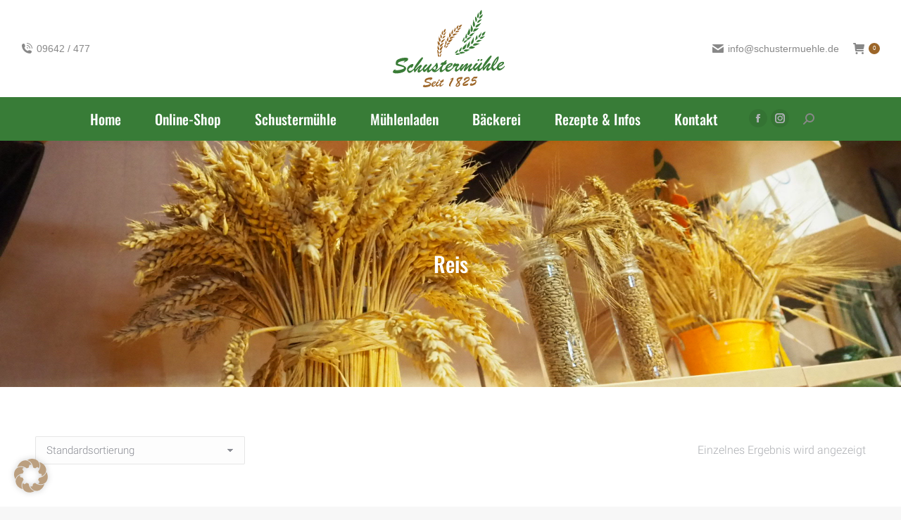

--- FILE ---
content_type: text/html; charset=UTF-8
request_url: https://schustermuehle.de/produkt-tag/reis/
body_size: 18845
content:
<!DOCTYPE html>
<!--[if !(IE 6) | !(IE 7) | !(IE 8)  ]><!-->
<html lang="de" class="no-js">
<!--<![endif]-->
<head>
<meta charset="UTF-8" />
<meta name="viewport" content="width=device-width, initial-scale=1, maximum-scale=1, user-scalable=0">
<meta name="theme-color" content="#9c6629"/>	<link rel="profile" href="https://gmpg.org/xfn/11" />
<meta name='robots' content='index, follow, max-image-preview:large, max-snippet:-1, max-video-preview:-1' />
<style>img:is([sizes="auto" i], [sizes^="auto," i]) { contain-intrinsic-size: 3000px 1500px }</style>
<!-- This site is optimized with the Yoast SEO plugin v24.0 - https://yoast.com/wordpress/plugins/seo/ -->
<title>Reis Archive - Schustermühle Eisersdorf / Kemnath</title>
<link rel="canonical" href="https://schustermuehle.de/produkt-tag/reis/" />
<meta property="og:locale" content="de_DE" />
<meta property="og:type" content="article" />
<meta property="og:title" content="Reis Archive - Schustermühle Eisersdorf / Kemnath" />
<meta property="og:url" content="https://schustermuehle.de/produkt-tag/reis/" />
<meta property="og:site_name" content="Schustermühle Eisersdorf / Kemnath" />
<meta name="twitter:card" content="summary_large_image" />
<script type="application/ld+json" class="yoast-schema-graph">{"@context":"https://schema.org","@graph":[{"@type":"CollectionPage","@id":"https://schustermuehle.de/produkt-tag/reis/","url":"https://schustermuehle.de/produkt-tag/reis/","name":"Reis Archive - Schustermühle Eisersdorf / Kemnath","isPartOf":{"@id":"https://schustermuehle.de/#website"},"primaryImageOfPage":{"@id":"https://schustermuehle.de/produkt-tag/reis/#primaryimage"},"image":{"@id":"https://schustermuehle.de/produkt-tag/reis/#primaryimage"},"thumbnailUrl":"https://schustermuehle.de/wp-content/uploads/2020/12/Dinkel-Reis-1.jpg","breadcrumb":{"@id":"https://schustermuehle.de/produkt-tag/reis/#breadcrumb"},"inLanguage":"de"},{"@type":"ImageObject","inLanguage":"de","@id":"https://schustermuehle.de/produkt-tag/reis/#primaryimage","url":"https://schustermuehle.de/wp-content/uploads/2020/12/Dinkel-Reis-1.jpg","contentUrl":"https://schustermuehle.de/wp-content/uploads/2020/12/Dinkel-Reis-1.jpg","width":1100,"height":1100,"caption":"Dinkel Reis von der Schustermühle"},{"@type":"BreadcrumbList","@id":"https://schustermuehle.de/produkt-tag/reis/#breadcrumb","itemListElement":[{"@type":"ListItem","position":1,"name":"Startseite","item":"https://schustermuehle.de/"},{"@type":"ListItem","position":2,"name":"Reis"}]},{"@type":"WebSite","@id":"https://schustermuehle.de/#website","url":"https://schustermuehle.de/","name":"Schustermühle Eisersdorf / Kemnath","description":"Aus der Region - für die Region","publisher":{"@id":"https://schustermuehle.de/#organization"},"potentialAction":[{"@type":"SearchAction","target":{"@type":"EntryPoint","urlTemplate":"https://schustermuehle.de/?s={search_term_string}"},"query-input":{"@type":"PropertyValueSpecification","valueRequired":true,"valueName":"search_term_string"}}],"inLanguage":"de"},{"@type":"Organization","@id":"https://schustermuehle.de/#organization","name":"Schustermühle","url":"https://schustermuehle.de/","logo":{"@type":"ImageObject","inLanguage":"de","@id":"https://schustermuehle.de/#/schema/logo/image/","url":"https://schustermuehle.de/wp-content/uploads/2020/11/Schustermuehle-Logo-300px.png","contentUrl":"https://schustermuehle.de/wp-content/uploads/2020/11/Schustermuehle-Logo-300px.png","width":300,"height":200,"caption":"Schustermühle"},"image":{"@id":"https://schustermuehle.de/#/schema/logo/image/"}}]}</script>
<!-- / Yoast SEO plugin. -->
<link rel='dns-prefetch' href='//maps.googleapis.com' />
<link rel="alternate" type="application/rss+xml" title="Schustermühle Eisersdorf / Kemnath &raquo; Feed" href="https://schustermuehle.de/feed/" />
<link rel="alternate" type="application/rss+xml" title="Schustermühle Eisersdorf / Kemnath &raquo; Kommentar-Feed" href="https://schustermuehle.de/comments/feed/" />
<link rel="alternate" type="application/rss+xml" title="Schustermühle Eisersdorf / Kemnath &raquo; Reis Schlagwort Feed" href="https://schustermuehle.de/produkt-tag/reis/feed/" />
<style id='safe-svg-svg-icon-style-inline-css'>
.safe-svg-cover{text-align:center}.safe-svg-cover .safe-svg-inside{display:inline-block;max-width:100%}.safe-svg-cover svg{height:100%;max-height:100%;max-width:100%;width:100%}
</style>
<style id='classic-theme-styles-inline-css'>
/*! This file is auto-generated */
.wp-block-button__link{color:#fff;background-color:#32373c;border-radius:9999px;box-shadow:none;text-decoration:none;padding:calc(.667em + 2px) calc(1.333em + 2px);font-size:1.125em}.wp-block-file__button{background:#32373c;color:#fff;text-decoration:none}
</style>
<style id='global-styles-inline-css'>
:root{--wp--preset--aspect-ratio--square: 1;--wp--preset--aspect-ratio--4-3: 4/3;--wp--preset--aspect-ratio--3-4: 3/4;--wp--preset--aspect-ratio--3-2: 3/2;--wp--preset--aspect-ratio--2-3: 2/3;--wp--preset--aspect-ratio--16-9: 16/9;--wp--preset--aspect-ratio--9-16: 9/16;--wp--preset--color--black: #000000;--wp--preset--color--cyan-bluish-gray: #abb8c3;--wp--preset--color--white: #FFF;--wp--preset--color--pale-pink: #f78da7;--wp--preset--color--vivid-red: #cf2e2e;--wp--preset--color--luminous-vivid-orange: #ff6900;--wp--preset--color--luminous-vivid-amber: #fcb900;--wp--preset--color--light-green-cyan: #7bdcb5;--wp--preset--color--vivid-green-cyan: #00d084;--wp--preset--color--pale-cyan-blue: #8ed1fc;--wp--preset--color--vivid-cyan-blue: #0693e3;--wp--preset--color--vivid-purple: #9b51e0;--wp--preset--color--accent: #9c6629;--wp--preset--color--dark-gray: #111;--wp--preset--color--light-gray: #767676;--wp--preset--gradient--vivid-cyan-blue-to-vivid-purple: linear-gradient(135deg,rgba(6,147,227,1) 0%,rgb(155,81,224) 100%);--wp--preset--gradient--light-green-cyan-to-vivid-green-cyan: linear-gradient(135deg,rgb(122,220,180) 0%,rgb(0,208,130) 100%);--wp--preset--gradient--luminous-vivid-amber-to-luminous-vivid-orange: linear-gradient(135deg,rgba(252,185,0,1) 0%,rgba(255,105,0,1) 100%);--wp--preset--gradient--luminous-vivid-orange-to-vivid-red: linear-gradient(135deg,rgba(255,105,0,1) 0%,rgb(207,46,46) 100%);--wp--preset--gradient--very-light-gray-to-cyan-bluish-gray: linear-gradient(135deg,rgb(238,238,238) 0%,rgb(169,184,195) 100%);--wp--preset--gradient--cool-to-warm-spectrum: linear-gradient(135deg,rgb(74,234,220) 0%,rgb(151,120,209) 20%,rgb(207,42,186) 40%,rgb(238,44,130) 60%,rgb(251,105,98) 80%,rgb(254,248,76) 100%);--wp--preset--gradient--blush-light-purple: linear-gradient(135deg,rgb(255,206,236) 0%,rgb(152,150,240) 100%);--wp--preset--gradient--blush-bordeaux: linear-gradient(135deg,rgb(254,205,165) 0%,rgb(254,45,45) 50%,rgb(107,0,62) 100%);--wp--preset--gradient--luminous-dusk: linear-gradient(135deg,rgb(255,203,112) 0%,rgb(199,81,192) 50%,rgb(65,88,208) 100%);--wp--preset--gradient--pale-ocean: linear-gradient(135deg,rgb(255,245,203) 0%,rgb(182,227,212) 50%,rgb(51,167,181) 100%);--wp--preset--gradient--electric-grass: linear-gradient(135deg,rgb(202,248,128) 0%,rgb(113,206,126) 100%);--wp--preset--gradient--midnight: linear-gradient(135deg,rgb(2,3,129) 0%,rgb(40,116,252) 100%);--wp--preset--font-size--small: 13px;--wp--preset--font-size--medium: 20px;--wp--preset--font-size--large: 36px;--wp--preset--font-size--x-large: 42px;--wp--preset--font-family--inter: "Inter", sans-serif;--wp--preset--font-family--cardo: Cardo;--wp--preset--spacing--20: 0.44rem;--wp--preset--spacing--30: 0.67rem;--wp--preset--spacing--40: 1rem;--wp--preset--spacing--50: 1.5rem;--wp--preset--spacing--60: 2.25rem;--wp--preset--spacing--70: 3.38rem;--wp--preset--spacing--80: 5.06rem;--wp--preset--shadow--natural: 6px 6px 9px rgba(0, 0, 0, 0.2);--wp--preset--shadow--deep: 12px 12px 50px rgba(0, 0, 0, 0.4);--wp--preset--shadow--sharp: 6px 6px 0px rgba(0, 0, 0, 0.2);--wp--preset--shadow--outlined: 6px 6px 0px -3px rgba(255, 255, 255, 1), 6px 6px rgba(0, 0, 0, 1);--wp--preset--shadow--crisp: 6px 6px 0px rgba(0, 0, 0, 1);}:where(.is-layout-flex){gap: 0.5em;}:where(.is-layout-grid){gap: 0.5em;}body .is-layout-flex{display: flex;}.is-layout-flex{flex-wrap: wrap;align-items: center;}.is-layout-flex > :is(*, div){margin: 0;}body .is-layout-grid{display: grid;}.is-layout-grid > :is(*, div){margin: 0;}:where(.wp-block-columns.is-layout-flex){gap: 2em;}:where(.wp-block-columns.is-layout-grid){gap: 2em;}:where(.wp-block-post-template.is-layout-flex){gap: 1.25em;}:where(.wp-block-post-template.is-layout-grid){gap: 1.25em;}.has-black-color{color: var(--wp--preset--color--black) !important;}.has-cyan-bluish-gray-color{color: var(--wp--preset--color--cyan-bluish-gray) !important;}.has-white-color{color: var(--wp--preset--color--white) !important;}.has-pale-pink-color{color: var(--wp--preset--color--pale-pink) !important;}.has-vivid-red-color{color: var(--wp--preset--color--vivid-red) !important;}.has-luminous-vivid-orange-color{color: var(--wp--preset--color--luminous-vivid-orange) !important;}.has-luminous-vivid-amber-color{color: var(--wp--preset--color--luminous-vivid-amber) !important;}.has-light-green-cyan-color{color: var(--wp--preset--color--light-green-cyan) !important;}.has-vivid-green-cyan-color{color: var(--wp--preset--color--vivid-green-cyan) !important;}.has-pale-cyan-blue-color{color: var(--wp--preset--color--pale-cyan-blue) !important;}.has-vivid-cyan-blue-color{color: var(--wp--preset--color--vivid-cyan-blue) !important;}.has-vivid-purple-color{color: var(--wp--preset--color--vivid-purple) !important;}.has-black-background-color{background-color: var(--wp--preset--color--black) !important;}.has-cyan-bluish-gray-background-color{background-color: var(--wp--preset--color--cyan-bluish-gray) !important;}.has-white-background-color{background-color: var(--wp--preset--color--white) !important;}.has-pale-pink-background-color{background-color: var(--wp--preset--color--pale-pink) !important;}.has-vivid-red-background-color{background-color: var(--wp--preset--color--vivid-red) !important;}.has-luminous-vivid-orange-background-color{background-color: var(--wp--preset--color--luminous-vivid-orange) !important;}.has-luminous-vivid-amber-background-color{background-color: var(--wp--preset--color--luminous-vivid-amber) !important;}.has-light-green-cyan-background-color{background-color: var(--wp--preset--color--light-green-cyan) !important;}.has-vivid-green-cyan-background-color{background-color: var(--wp--preset--color--vivid-green-cyan) !important;}.has-pale-cyan-blue-background-color{background-color: var(--wp--preset--color--pale-cyan-blue) !important;}.has-vivid-cyan-blue-background-color{background-color: var(--wp--preset--color--vivid-cyan-blue) !important;}.has-vivid-purple-background-color{background-color: var(--wp--preset--color--vivid-purple) !important;}.has-black-border-color{border-color: var(--wp--preset--color--black) !important;}.has-cyan-bluish-gray-border-color{border-color: var(--wp--preset--color--cyan-bluish-gray) !important;}.has-white-border-color{border-color: var(--wp--preset--color--white) !important;}.has-pale-pink-border-color{border-color: var(--wp--preset--color--pale-pink) !important;}.has-vivid-red-border-color{border-color: var(--wp--preset--color--vivid-red) !important;}.has-luminous-vivid-orange-border-color{border-color: var(--wp--preset--color--luminous-vivid-orange) !important;}.has-luminous-vivid-amber-border-color{border-color: var(--wp--preset--color--luminous-vivid-amber) !important;}.has-light-green-cyan-border-color{border-color: var(--wp--preset--color--light-green-cyan) !important;}.has-vivid-green-cyan-border-color{border-color: var(--wp--preset--color--vivid-green-cyan) !important;}.has-pale-cyan-blue-border-color{border-color: var(--wp--preset--color--pale-cyan-blue) !important;}.has-vivid-cyan-blue-border-color{border-color: var(--wp--preset--color--vivid-cyan-blue) !important;}.has-vivid-purple-border-color{border-color: var(--wp--preset--color--vivid-purple) !important;}.has-vivid-cyan-blue-to-vivid-purple-gradient-background{background: var(--wp--preset--gradient--vivid-cyan-blue-to-vivid-purple) !important;}.has-light-green-cyan-to-vivid-green-cyan-gradient-background{background: var(--wp--preset--gradient--light-green-cyan-to-vivid-green-cyan) !important;}.has-luminous-vivid-amber-to-luminous-vivid-orange-gradient-background{background: var(--wp--preset--gradient--luminous-vivid-amber-to-luminous-vivid-orange) !important;}.has-luminous-vivid-orange-to-vivid-red-gradient-background{background: var(--wp--preset--gradient--luminous-vivid-orange-to-vivid-red) !important;}.has-very-light-gray-to-cyan-bluish-gray-gradient-background{background: var(--wp--preset--gradient--very-light-gray-to-cyan-bluish-gray) !important;}.has-cool-to-warm-spectrum-gradient-background{background: var(--wp--preset--gradient--cool-to-warm-spectrum) !important;}.has-blush-light-purple-gradient-background{background: var(--wp--preset--gradient--blush-light-purple) !important;}.has-blush-bordeaux-gradient-background{background: var(--wp--preset--gradient--blush-bordeaux) !important;}.has-luminous-dusk-gradient-background{background: var(--wp--preset--gradient--luminous-dusk) !important;}.has-pale-ocean-gradient-background{background: var(--wp--preset--gradient--pale-ocean) !important;}.has-electric-grass-gradient-background{background: var(--wp--preset--gradient--electric-grass) !important;}.has-midnight-gradient-background{background: var(--wp--preset--gradient--midnight) !important;}.has-small-font-size{font-size: var(--wp--preset--font-size--small) !important;}.has-medium-font-size{font-size: var(--wp--preset--font-size--medium) !important;}.has-large-font-size{font-size: var(--wp--preset--font-size--large) !important;}.has-x-large-font-size{font-size: var(--wp--preset--font-size--x-large) !important;}
:where(.wp-block-post-template.is-layout-flex){gap: 1.25em;}:where(.wp-block-post-template.is-layout-grid){gap: 1.25em;}
:where(.wp-block-columns.is-layout-flex){gap: 2em;}:where(.wp-block-columns.is-layout-grid){gap: 2em;}
:root :where(.wp-block-pullquote){font-size: 1.5em;line-height: 1.6;}
</style>
<!-- <link rel='stylesheet' id='contact-form-7-css' href='https://schustermuehle.de/wp-content/plugins/contact-form-7/includes/css/styles.css?ver=6.0.1' media='all' /> -->
<!-- <link rel='stylesheet' id='maintenance-mode-for-woocommerce-css' href='https://schustermuehle.de/wp-content/plugins/maintenance-mode-for-woocommerce/public/css/nf-maintenance-public.css?ver=1.2' media='all' /> -->
<link rel="stylesheet" type="text/css" href="//schustermuehle.de/wp-content/cache/wpfc-minified/lpkpdfhw/dxysk.css" media="all"/>
<style id='woocommerce-inline-inline-css'>
.woocommerce form .form-row .required { visibility: visible; }
</style>
<!-- <link rel='stylesheet' id='the7-font-css' href='https://schustermuehle.de/wp-content/themes/dt-the7/fonts/icomoon-the7-font/icomoon-the7-font.min.css?ver=12.2.0' media='all' /> -->
<!-- <link rel='stylesheet' id='borlabs-cookie-css' href='https://schustermuehle.de/wp-content/cache/borlabs-cookie/borlabs-cookie_1_de.css?ver=2.3-9' media='all' /> -->
<!-- <link rel='stylesheet' id='dt-web-fonts-css' href='https://schustermuehle.de/wp-content/uploads/fonts/673f9e86d620185554478104ba0d781d/font.css?v=1678349616' media='all' /> -->
<!-- <link rel='stylesheet' id='dt-main-css' href='https://schustermuehle.de/wp-content/themes/dt-the7/css/main.min.css?ver=12.2.0' media='all' /> -->
<link rel="stylesheet" type="text/css" href="//schustermuehle.de/wp-content/cache/wpfc-minified/1ngebhd2/dxysk.css" media="all"/>
<style id='dt-main-inline-css'>
body #load {
display: block;
height: 100%;
overflow: hidden;
position: fixed;
width: 100%;
z-index: 9901;
opacity: 1;
visibility: visible;
transition: all .35s ease-out;
}
.load-wrap {
width: 100%;
height: 100%;
background-position: center center;
background-repeat: no-repeat;
text-align: center;
display: -ms-flexbox;
display: -ms-flex;
display: flex;
-ms-align-items: center;
-ms-flex-align: center;
align-items: center;
-ms-flex-flow: column wrap;
flex-flow: column wrap;
-ms-flex-pack: center;
-ms-justify-content: center;
justify-content: center;
}
.load-wrap > svg {
position: absolute;
top: 50%;
left: 50%;
transform: translate(-50%,-50%);
}
#load {
background: var(--the7-elementor-beautiful-loading-bg,#ffffff);
--the7-beautiful-spinner-color2: var(--the7-beautiful-spinner-color,rgba(51,51,51,0.25));
}
</style>
<!-- <link rel='stylesheet' id='the7-custom-scrollbar-css' href='https://schustermuehle.de/wp-content/themes/dt-the7/lib/custom-scrollbar/custom-scrollbar.min.css?ver=12.2.0' media='all' /> -->
<!-- <link rel='stylesheet' id='the7-wpbakery-css' href='https://schustermuehle.de/wp-content/themes/dt-the7/css/wpbakery.min.css?ver=12.2.0' media='all' /> -->
<!-- <link rel='stylesheet' id='woocommerce-gzd-layout-css' href='https://schustermuehle.de/wp-content/plugins/woocommerce-germanized/build/static/layout-styles.css?ver=3.18.5' media='all' /> -->
<link rel="stylesheet" type="text/css" href="//schustermuehle.de/wp-content/cache/wpfc-minified/7irbe5vh/dxysk.css" media="all"/>
<style id='woocommerce-gzd-layout-inline-css'>
.woocommerce-checkout .shop_table { background-color: #eeeeee; } .product p.deposit-packaging-type { font-size: 1.25em !important; } p.woocommerce-shipping-destination { display: none; }
.wc-gzd-nutri-score-value-a {
background: url(https://schustermuehle.de/wp-content/plugins/woocommerce-germanized/assets/images/nutri-score-a.svg) no-repeat;
}
.wc-gzd-nutri-score-value-b {
background: url(https://schustermuehle.de/wp-content/plugins/woocommerce-germanized/assets/images/nutri-score-b.svg) no-repeat;
}
.wc-gzd-nutri-score-value-c {
background: url(https://schustermuehle.de/wp-content/plugins/woocommerce-germanized/assets/images/nutri-score-c.svg) no-repeat;
}
.wc-gzd-nutri-score-value-d {
background: url(https://schustermuehle.de/wp-content/plugins/woocommerce-germanized/assets/images/nutri-score-d.svg) no-repeat;
}
.wc-gzd-nutri-score-value-e {
background: url(https://schustermuehle.de/wp-content/plugins/woocommerce-germanized/assets/images/nutri-score-e.svg) no-repeat;
}
</style>
<!-- <link rel='stylesheet' id='the7-core-css' href='https://schustermuehle.de/wp-content/plugins/dt-the7-core/assets/css/post-type.min.css?ver=2.7.10' media='all' /> -->
<!-- <link rel='stylesheet' id='the7-css-vars-css' href='https://schustermuehle.de/wp-content/uploads/the7-css/css-vars.css?ver=2860246a0e56' media='all' /> -->
<!-- <link rel='stylesheet' id='dt-custom-css' href='https://schustermuehle.de/wp-content/uploads/the7-css/custom.css?ver=2860246a0e56' media='all' /> -->
<!-- <link rel='stylesheet' id='wc-dt-custom-css' href='https://schustermuehle.de/wp-content/uploads/the7-css/compatibility/wc-dt-custom.css?ver=2860246a0e56' media='all' /> -->
<!-- <link rel='stylesheet' id='dt-media-css' href='https://schustermuehle.de/wp-content/uploads/the7-css/media.css?ver=2860246a0e56' media='all' /> -->
<!-- <link rel='stylesheet' id='the7-mega-menu-css' href='https://schustermuehle.de/wp-content/uploads/the7-css/mega-menu.css?ver=2860246a0e56' media='all' /> -->
<!-- <link rel='stylesheet' id='the7-elements-albums-portfolio-css' href='https://schustermuehle.de/wp-content/uploads/the7-css/the7-elements-albums-portfolio.css?ver=2860246a0e56' media='all' /> -->
<!-- <link rel='stylesheet' id='the7-elements-css' href='https://schustermuehle.de/wp-content/uploads/the7-css/post-type-dynamic.css?ver=2860246a0e56' media='all' /> -->
<!-- <link rel='stylesheet' id='style-css' href='https://schustermuehle.de/wp-content/themes/dt-the7/style.css?ver=12.2.0' media='all' /> -->
<!-- <link rel='stylesheet' id='ultimate-vc-addons-style-min-css' href='https://schustermuehle.de/wp-content/plugins/Ultimate_VC_Addons/assets/min-css/ultimate.min.css?ver=3.19.24' media='all' /> -->
<!-- <link rel='stylesheet' id='ultimate-vc-addons-icons-css' href='https://schustermuehle.de/wp-content/plugins/Ultimate_VC_Addons/assets/css/icons.css?ver=3.19.24' media='all' /> -->
<!-- <link rel='stylesheet' id='ultimate-vc-addons-vidcons-css' href='https://schustermuehle.de/wp-content/plugins/Ultimate_VC_Addons/assets/fonts/vidcons.css?ver=3.19.24' media='all' /> -->
<!-- <link rel='stylesheet' id='ultimate-vc-addons-selected-google-fonts-style-css' href='https://schustermuehle.de/wp-content/uploads/fonts/ef430486778d7064e963b5b369f165f8/font.css?v=1660905999' media='all' /> -->
<link rel="stylesheet" type="text/css" href="//schustermuehle.de/wp-content/cache/wpfc-minified/dr4ebbhw/e10cd.css" media="all"/>
<script src='//schustermuehle.de/wp-content/cache/wpfc-minified/eqfjqlzq/dxysk.js' type="text/javascript"></script>
<!-- <script src="https://schustermuehle.de/wp-includes/js/jquery/jquery.min.js?ver=3.7.1" id="jquery-core-js"></script> -->
<!-- <script src="https://schustermuehle.de/wp-includes/js/jquery/jquery-migrate.min.js?ver=3.4.1" id="jquery-migrate-js"></script> -->
<!-- <script src="https://schustermuehle.de/wp-content/plugins/woocommerce/assets/js/jquery-blockui/jquery.blockUI.min.js?ver=2.7.0-wc.9.5.3" id="jquery-blockui-js" data-wp-strategy="defer"></script> -->
<script id="wc-add-to-cart-js-extra">
var wc_add_to_cart_params = {"ajax_url":"\/wp-admin\/admin-ajax.php","wc_ajax_url":"\/?wc-ajax=%%endpoint%%","i18n_view_cart":"Warenkorb anzeigen","cart_url":"https:\/\/schustermuehle.de\/warenkorb\/","is_cart":"","cart_redirect_after_add":"no"};
</script>
<script src='//schustermuehle.de/wp-content/cache/wpfc-minified/ko2gprco/dxysk.js' type="text/javascript"></script>
<!-- <script src="https://schustermuehle.de/wp-content/plugins/woocommerce/assets/js/frontend/add-to-cart.min.js?ver=9.5.3" id="wc-add-to-cart-js" data-wp-strategy="defer"></script> -->
<!-- <script src="https://schustermuehle.de/wp-content/plugins/woocommerce/assets/js/js-cookie/js.cookie.min.js?ver=2.1.4-wc.9.5.3" id="js-cookie-js" defer data-wp-strategy="defer"></script> -->
<script id="woocommerce-js-extra">
var woocommerce_params = {"ajax_url":"\/wp-admin\/admin-ajax.php","wc_ajax_url":"\/?wc-ajax=%%endpoint%%"};
</script>
<script src='//schustermuehle.de/wp-content/cache/wpfc-minified/c14xjnf/dxysk.js' type="text/javascript"></script>
<!-- <script src="https://schustermuehle.de/wp-content/plugins/woocommerce/assets/js/frontend/woocommerce.min.js?ver=9.5.3" id="woocommerce-js" defer data-wp-strategy="defer"></script> -->
<!-- <script src="https://schustermuehle.de/wp-content/plugins/js_composer/assets/js/vendors/woocommerce-add-to-cart.js?ver=8.1" id="vc_woocommerce-add-to-cart-js-js"></script> -->
<script id="borlabs-cookie-prioritize-js-extra">
var borlabsCookiePrioritized = {"domain":"schustermuehle.de","path":"\/","version":"1","bots":"1","optInJS":{"statistics":{"matomo":"[base64]"}}};
</script>
<script src='//schustermuehle.de/wp-content/cache/wpfc-minified/3olb7jl/dxysk.js' type="text/javascript"></script>
<!-- <script src="https://schustermuehle.de/wp-content/plugins/borlabs-cookie/assets/javascript/borlabs-cookie-prioritize.min.js?ver=2.3" id="borlabs-cookie-prioritize-js"></script> -->
<script id="dt-above-fold-js-extra">
var dtLocal = {"themeUrl":"https:\/\/schustermuehle.de\/wp-content\/themes\/dt-the7","passText":"Um diesen gesch\u00fctzten Eintrag anzusehen, geben Sie bitte das Passwort ein:","moreButtonText":{"loading":"Lade...","loadMore":"Mehr laden"},"postID":"298","ajaxurl":"https:\/\/schustermuehle.de\/wp-admin\/admin-ajax.php","REST":{"baseUrl":"https:\/\/schustermuehle.de\/wp-json\/the7\/v1","endpoints":{"sendMail":"\/send-mail"}},"contactMessages":{"required":"One or more fields have an error. Please check and try again.","terms":"Please accept the privacy policy.","fillTheCaptchaError":"Please, fill the captcha."},"captchaSiteKey":"","ajaxNonce":"4632e2e645","pageData":{"type":"archive","template":null,"layout":"masonry"},"themeSettings":{"smoothScroll":"off","lazyLoading":false,"desktopHeader":{"height":200},"ToggleCaptionEnabled":"disabled","ToggleCaption":"Navigation","floatingHeader":{"showAfter":94,"showMenu":true,"height":150,"logo":{"showLogo":true,"html":"<img class=\"\" src=\"https:\/\/schustermuehle.de\/wp-content\/uploads\/2023\/03\/Schustermuehle-Logo.svg\"  sizes=\"276px\" alt=\"Schusterm\u00fchle Eisersdorf \/ Kemnath\" \/>","url":"https:\/\/schustermuehle.de\/"}},"topLine":{"floatingTopLine":{"logo":{"showLogo":false,"html":""}}},"mobileHeader":{"firstSwitchPoint":992,"secondSwitchPoint":778,"firstSwitchPointHeight":90,"secondSwitchPointHeight":80,"mobileToggleCaptionEnabled":"disabled","mobileToggleCaption":"Menu"},"stickyMobileHeaderFirstSwitch":{"logo":{"html":"<img class=\"\" src=\"https:\/\/schustermuehle.de\/wp-content\/uploads\/2023\/03\/Schustermuehle-Logo.svg\"  sizes=\"276px\" alt=\"Schusterm\u00fchle Eisersdorf \/ Kemnath\" \/>"}},"stickyMobileHeaderSecondSwitch":{"logo":{"html":"<img class=\"\" src=\"https:\/\/schustermuehle.de\/wp-content\/uploads\/2023\/03\/Schustermuehle-Logo.svg\"  sizes=\"276px\" alt=\"Schusterm\u00fchle Eisersdorf \/ Kemnath\" \/>"}},"sidebar":{"switchPoint":992},"boxedWidth":"1280px"},"VCMobileScreenWidth":"768","wcCartFragmentHash":"ffbebdbd383e19b1a00878fa3d232c59"};
var dtShare = {"shareButtonText":{"facebook":"Facebook","twitter":"Share on X","pinterest":"Pin it","linkedin":"Linkedin","whatsapp":"Share on Whatsapp"},"overlayOpacity":"85"};
</script>
<script src='//schustermuehle.de/wp-content/cache/wpfc-minified/mm1ahxsy/e0aog.js' type="text/javascript"></script>
<!-- <script src="https://schustermuehle.de/wp-content/themes/dt-the7/js/above-the-fold.min.js?ver=12.2.0" id="dt-above-fold-js"></script> -->
<script id="wc-gzd-unit-price-observer-queue-js-extra">
var wc_gzd_unit_price_observer_queue_params = {"ajax_url":"\/wp-admin\/admin-ajax.php","wc_ajax_url":"\/?wc-ajax=%%endpoint%%","refresh_unit_price_nonce":"62939228a5"};
</script>
<script src='//schustermuehle.de/wp-content/cache/wpfc-minified/md94ypou/e0aog.js' type="text/javascript"></script>
<!-- <script src="https://schustermuehle.de/wp-content/plugins/woocommerce-germanized/build/static/unit-price-observer-queue.js?ver=3.18.5" id="wc-gzd-unit-price-observer-queue-js" defer data-wp-strategy="defer"></script> -->
<!-- <script src="https://schustermuehle.de/wp-content/plugins/woocommerce/assets/js/accounting/accounting.min.js?ver=0.4.2" id="accounting-js"></script> -->
<script id="wc-gzd-unit-price-observer-js-extra">
var wc_gzd_unit_price_observer_params = {"wrapper":".product","price_selector":{"p.price":{"is_total_price":false,"is_primary_selector":true,"quantity_selector":""}},"replace_price":"1","product_id":"298","price_decimal_sep":",","price_thousand_sep":".","qty_selector":"input.quantity, input.qty","refresh_on_load":""};
</script>
<script src='//schustermuehle.de/wp-content/cache/wpfc-minified/qlf95lzf/e10cd.js' type="text/javascript"></script>
<!-- <script src="https://schustermuehle.de/wp-content/plugins/woocommerce-germanized/build/static/unit-price-observer.js?ver=3.18.5" id="wc-gzd-unit-price-observer-js" defer data-wp-strategy="defer"></script> -->
<!-- <script src="https://schustermuehle.de/wp-content/themes/dt-the7/js/compatibility/woocommerce/woocommerce.min.js?ver=12.2.0" id="dt-woocommerce-js"></script> -->
<!-- <script src="https://schustermuehle.de/wp-content/plugins/Ultimate_VC_Addons/assets/min-js/modernizr-custom.min.js?ver=3.19.24" id="ultimate-vc-addons-modernizr-js"></script> -->
<!-- <script src="https://schustermuehle.de/wp-content/plugins/Ultimate_VC_Addons/assets/min-js/jquery-ui.min.js?ver=3.19.24" id="jquery_ui-js"></script> -->
<script src="https://maps.googleapis.com/maps/api/js" id="ultimate-vc-addons-googleapis-js"></script>
<script src='//schustermuehle.de/wp-content/cache/wpfc-minified/qsebhvus/e10cd.js' type="text/javascript"></script>
<!-- <script src="https://schustermuehle.de/wp-includes/js/jquery/ui/core.min.js?ver=1.13.3" id="jquery-ui-core-js"></script> -->
<!-- <script src="https://schustermuehle.de/wp-includes/js/jquery/ui/mouse.min.js?ver=1.13.3" id="jquery-ui-mouse-js"></script> -->
<!-- <script src="https://schustermuehle.de/wp-includes/js/jquery/ui/slider.min.js?ver=1.13.3" id="jquery-ui-slider-js"></script> -->
<!-- <script src="https://schustermuehle.de/wp-content/plugins/Ultimate_VC_Addons/assets/min-js/jquery-ui-labeledslider.min.js?ver=3.19.24" id="ultimate-vc-addons_range_tick-js"></script> -->
<!-- <script src="https://schustermuehle.de/wp-content/plugins/Ultimate_VC_Addons/assets/min-js/ultimate.min.js?ver=3.19.24" id="ultimate-vc-addons-script-js"></script> -->
<!-- <script src="https://schustermuehle.de/wp-content/plugins/Ultimate_VC_Addons/assets/min-js/modal-all.min.js?ver=3.19.24" id="ultimate-vc-addons-modal-all-js"></script> -->
<!-- <script src="https://schustermuehle.de/wp-content/plugins/Ultimate_VC_Addons/assets/min-js/jparallax.min.js?ver=3.19.24" id="ultimate-vc-addons-jquery.shake-js"></script> -->
<!-- <script src="https://schustermuehle.de/wp-content/plugins/Ultimate_VC_Addons/assets/min-js/vhparallax.min.js?ver=3.19.24" id="ultimate-vc-addons-jquery.vhparallax-js"></script> -->
<!-- <script src="https://schustermuehle.de/wp-content/plugins/Ultimate_VC_Addons/assets/min-js/ultimate_bg.min.js?ver=3.19.24" id="ultimate-vc-addons-row-bg-js"></script> -->
<!-- <script src="https://schustermuehle.de/wp-content/plugins/Ultimate_VC_Addons/assets/min-js/mb-YTPlayer.min.js?ver=3.19.24" id="ultimate-vc-addons-jquery.ytplayer-js"></script> -->
<script></script><link rel="https://api.w.org/" href="https://schustermuehle.de/wp-json/" /><link rel="alternate" title="JSON" type="application/json" href="https://schustermuehle.de/wp-json/wp/v2/product_tag/50" /><link rel="EditURI" type="application/rsd+xml" title="RSD" href="https://schustermuehle.de/xmlrpc.php?rsd" />
<noscript><style>.woocommerce-product-gallery{ opacity: 1 !important; }</style></noscript>
<meta name="generator" content="Powered by WPBakery Page Builder - drag and drop page builder for WordPress."/>
<meta name="generator" content="Powered by Slider Revolution 6.7.23 - responsive, Mobile-Friendly Slider Plugin for WordPress with comfortable drag and drop interface." />
<script type="text/javascript" id="the7-loader-script">
document.addEventListener("DOMContentLoaded", function(event) {
var load = document.getElementById("load");
if(!load.classList.contains('loader-removed')){
var removeLoading = setTimeout(function() {
load.className += " loader-removed";
}, 300);
}
});
</script>
<style class='wp-fonts-local'>
@font-face{font-family:Inter;font-style:normal;font-weight:300 900;font-display:fallback;src:url('https://schustermuehle.de/wp-content/plugins/woocommerce/assets/fonts/Inter-VariableFont_slnt,wght.woff2') format('woff2');font-stretch:normal;}
@font-face{font-family:Cardo;font-style:normal;font-weight:400;font-display:fallback;src:url('https://schustermuehle.de/wp-content/plugins/woocommerce/assets/fonts/cardo_normal_400.woff2') format('woff2');}
</style>
<link rel="icon" href="https://schustermuehle.de/wp-content/uploads/2021/02/Favicon-Schustermuehle-32px.png" type="image/png" sizes="16x16"/><link rel="icon" href="https://schustermuehle.de/wp-content/uploads/2021/02/Favicon-Schustermuehle-32px.png" type="image/png" sizes="32x32"/><link rel="apple-touch-icon" href="https://schustermuehle.de/wp-content/uploads/2021/02/Favicon-Schustermuehle-60px.png"><link rel="apple-touch-icon" sizes="76x76" href="https://schustermuehle.de/wp-content/uploads/2021/02/Favicon-Schustermuehle-76px.png"><link rel="apple-touch-icon" sizes="120x120" href="https://schustermuehle.de/wp-content/uploads/2021/02/Favicon-Schustermuehle-120px.png"><link rel="apple-touch-icon" sizes="152x152" href="https://schustermuehle.de/wp-content/uploads/2021/02/Favicon-Schustermuehle-152px.png"><script>function setREVStartSize(e){
//window.requestAnimationFrame(function() {
window.RSIW = window.RSIW===undefined ? window.innerWidth : window.RSIW;
window.RSIH = window.RSIH===undefined ? window.innerHeight : window.RSIH;
try {
var pw = document.getElementById(e.c).parentNode.offsetWidth,
newh;
pw = pw===0 || isNaN(pw) || (e.l=="fullwidth" || e.layout=="fullwidth") ? window.RSIW : pw;
e.tabw = e.tabw===undefined ? 0 : parseInt(e.tabw);
e.thumbw = e.thumbw===undefined ? 0 : parseInt(e.thumbw);
e.tabh = e.tabh===undefined ? 0 : parseInt(e.tabh);
e.thumbh = e.thumbh===undefined ? 0 : parseInt(e.thumbh);
e.tabhide = e.tabhide===undefined ? 0 : parseInt(e.tabhide);
e.thumbhide = e.thumbhide===undefined ? 0 : parseInt(e.thumbhide);
e.mh = e.mh===undefined || e.mh=="" || e.mh==="auto" ? 0 : parseInt(e.mh,0);
if(e.layout==="fullscreen" || e.l==="fullscreen")
newh = Math.max(e.mh,window.RSIH);
else{
e.gw = Array.isArray(e.gw) ? e.gw : [e.gw];
for (var i in e.rl) if (e.gw[i]===undefined || e.gw[i]===0) e.gw[i] = e.gw[i-1];
e.gh = e.el===undefined || e.el==="" || (Array.isArray(e.el) && e.el.length==0)? e.gh : e.el;
e.gh = Array.isArray(e.gh) ? e.gh : [e.gh];
for (var i in e.rl) if (e.gh[i]===undefined || e.gh[i]===0) e.gh[i] = e.gh[i-1];
var nl = new Array(e.rl.length),
ix = 0,
sl;
e.tabw = e.tabhide>=pw ? 0 : e.tabw;
e.thumbw = e.thumbhide>=pw ? 0 : e.thumbw;
e.tabh = e.tabhide>=pw ? 0 : e.tabh;
e.thumbh = e.thumbhide>=pw ? 0 : e.thumbh;
for (var i in e.rl) nl[i] = e.rl[i]<window.RSIW ? 0 : e.rl[i];
sl = nl[0];
for (var i in nl) if (sl>nl[i] && nl[i]>0) { sl = nl[i]; ix=i;}
var m = pw>(e.gw[ix]+e.tabw+e.thumbw) ? 1 : (pw-(e.tabw+e.thumbw)) / (e.gw[ix]);
newh =  (e.gh[ix] * m) + (e.tabh + e.thumbh);
}
var el = document.getElementById(e.c);
if (el!==null && el) el.style.height = newh+"px";
el = document.getElementById(e.c+"_wrapper");
if (el!==null && el) {
el.style.height = newh+"px";
el.style.display = "block";
}
} catch(e){
console.log("Failure at Presize of Slider:" + e)
}
//});
};</script>
<style id="wp-custom-css">
/** Shop Tabelle HG transparent **/
.woocommerce-checkout .shop_table {
background:none;
}
/** Headerbilder mobil **/
@media screen and (max-width: 667px) {
#fancy-header {
min-height: 120px !important;
}
}
/** Grundpreis Schriftgröße kleiner **/
.price-unit {
font-size: 14px !important;
}
/** Abstand Preis kleiner **/
.woocommerce div.product div.summary > .price {
position: relative;
padding-bottom: 8px;
margin-bottom: 8px;
}
/**Strich unterm Preis schmaler **/
.woocommerce div.product div.summary > .price::after {
display: none;
}
/** Checkout GROSSBUCHSTABEN ausgeschalten **/
.woocommerce-MyAccount-content .form-row label, .woocommerce-account-fields label, .woocommerce-shipping-fields label, form.woocommerce-checkout .form-row label {
text-transform: none;
}
/** Logo SVG **/
.branding a img{
height: 110px;
}
.mobile-branding img {
width: 100px;
}
#phantom .logo-box img{ 
height: 40px; 
}
</style>
<noscript><style> .wpb_animate_when_almost_visible { opacity: 1; }</style></noscript><style id='the7-custom-inline-css' type='text/css'>
.sub-nav .menu-item i.fa,
.sub-nav .menu-item i.fas,
.sub-nav .menu-item i.far,
.sub-nav .menu-item i.fab {
text-align: center;
width: 1.25em;
}
</style>
</head>
<body data-rsssl=1 id="the7-body" class="archive tax-product_tag term-reis term-50 wp-embed-responsive theme-dt-the7 the7-core-ver-2.7.10 woocommerce woocommerce-page woocommerce-no-js layout-masonry description-under-image fancy-header-on dt-responsive-on right-mobile-menu-close-icon ouside-menu-close-icon mobile-hamburger-close-bg-enable mobile-hamburger-close-bg-hover-enable  fade-medium-mobile-menu-close-icon fade-medium-menu-close-icon srcset-enabled btn-flat custom-btn-color custom-btn-hover-color phantom-sticky phantom-shadow-decoration phantom-custom-logo-on sticky-mobile-header top-header first-switch-logo-left first-switch-menu-right second-switch-logo-left second-switch-menu-right right-mobile-menu layzr-loading-on popup-message-style the7-ver-12.2.0 wpb-js-composer js-comp-ver-8.1 vc_responsive">
<!-- The7 12.2.0 -->
<div id="load" class="spinner-loader">
<div class="load-wrap"><style type="text/css">
[class*="the7-spinner-animate-"]{
animation: spinner-animation 1s cubic-bezier(1,1,1,1) infinite;
x:46.5px;
y:40px;
width:7px;
height:20px;
fill:var(--the7-beautiful-spinner-color2);
opacity: 0.2;
}
.the7-spinner-animate-2{
animation-delay: 0.083s;
}
.the7-spinner-animate-3{
animation-delay: 0.166s;
}
.the7-spinner-animate-4{
animation-delay: 0.25s;
}
.the7-spinner-animate-5{
animation-delay: 0.33s;
}
.the7-spinner-animate-6{
animation-delay: 0.416s;
}
.the7-spinner-animate-7{
animation-delay: 0.5s;
}
.the7-spinner-animate-8{
animation-delay: 0.58s;
}
.the7-spinner-animate-9{
animation-delay: 0.666s;
}
.the7-spinner-animate-10{
animation-delay: 0.75s;
}
.the7-spinner-animate-11{
animation-delay: 0.83s;
}
.the7-spinner-animate-12{
animation-delay: 0.916s;
}
@keyframes spinner-animation{
from {
opacity: 1;
}
to{
opacity: 0;
}
}
</style>
<svg width="75px" height="75px" xmlns="http://www.w3.org/2000/svg" viewBox="0 0 100 100" preserveAspectRatio="xMidYMid">
<rect class="the7-spinner-animate-1" rx="5" ry="5" transform="rotate(0 50 50) translate(0 -30)"></rect>
<rect class="the7-spinner-animate-2" rx="5" ry="5" transform="rotate(30 50 50) translate(0 -30)"></rect>
<rect class="the7-spinner-animate-3" rx="5" ry="5" transform="rotate(60 50 50) translate(0 -30)"></rect>
<rect class="the7-spinner-animate-4" rx="5" ry="5" transform="rotate(90 50 50) translate(0 -30)"></rect>
<rect class="the7-spinner-animate-5" rx="5" ry="5" transform="rotate(120 50 50) translate(0 -30)"></rect>
<rect class="the7-spinner-animate-6" rx="5" ry="5" transform="rotate(150 50 50) translate(0 -30)"></rect>
<rect class="the7-spinner-animate-7" rx="5" ry="5" transform="rotate(180 50 50) translate(0 -30)"></rect>
<rect class="the7-spinner-animate-8" rx="5" ry="5" transform="rotate(210 50 50) translate(0 -30)"></rect>
<rect class="the7-spinner-animate-9" rx="5" ry="5" transform="rotate(240 50 50) translate(0 -30)"></rect>
<rect class="the7-spinner-animate-10" rx="5" ry="5" transform="rotate(270 50 50) translate(0 -30)"></rect>
<rect class="the7-spinner-animate-11" rx="5" ry="5" transform="rotate(300 50 50) translate(0 -30)"></rect>
<rect class="the7-spinner-animate-12" rx="5" ry="5" transform="rotate(330 50 50) translate(0 -30)"></rect>
</svg></div>
</div>
<div id="page" >
<a class="skip-link screen-reader-text" href="#content">Zum Inhalt springen</a>
<div class="masthead classic-header center bg-behind-menu logo-center widgets full-height shadow-decoration shadow-mobile-header-decoration small-mobile-menu-icon dt-parent-menu-clickable show-sub-menu-on-hover show-device-logo show-mobile-logo"  role="banner">
<div class="top-bar full-width-line top-bar-empty top-bar-line-hide">
<div class="top-bar-bg" ></div>
<div class="mini-widgets left-widgets"></div><div class="mini-widgets right-widgets"></div></div>
<header class="header-bar">
<div class="branding">
<div id="site-title" class="assistive-text">Schustermühle Eisersdorf / Kemnath</div>
<div id="site-description" class="assistive-text">Aus der Region &#8211; für die Region</div>
<a class="" href="https://schustermuehle.de/"><img class="" src="https://schustermuehle.de/wp-content/uploads/2023/03/Schustermuehle-Logo.svg"  sizes="276px" alt="Schustermühle Eisersdorf / Kemnath" /><img class="mobile-logo" src="https://schustermuehle.de/wp-content/uploads/2023/03/Schustermuehle-Logo.svg"  sizes="276px" alt="Schustermühle Eisersdorf / Kemnath" /></a><div class="mini-widgets"><span class="mini-contacts phone show-on-desktop in-top-bar-left in-menu-second-switch"><i class="fa-fw icomoon-the7-font-the7-phone-06"></i>09642 / 477</span></div><div class="mini-widgets"><span class="mini-contacts email show-on-desktop near-logo-first-switch in-menu-second-switch"><i class="fa-fw the7-mw-icon-mail-bold"></i>info@schustermuehle.de</span><div class="show-on-desktop near-logo-first-switch near-logo-second-switch">
<div class="wc-shopping-cart shopping-cart text-disable round-counter-style show-sub-cart" data-cart-hash="ffbebdbd383e19b1a00878fa3d232c59">
<a class="wc-ico-cart text-disable round-counter-style show-sub-cart" href="https://schustermuehle.de/warenkorb/"><i class="icomoon-the7-font-the7-cart-04"></i>&nbsp;<span class="counter">0</span></a>
<div class="shopping-cart-wrap">
<div class="shopping-cart-inner">
<p class="buttons top-position">
<a href="https://schustermuehle.de/warenkorb/" class="button view-cart">Zeige Einkaufswagen</a><a href="https://schustermuehle.de/kasse/" class="button checkout">Kasse</a>			</p>
<ul class="cart_list product_list_widget empty">
<li>Keine Produkte im Einkaufswagen.</li>			</ul>
<div class="shopping-cart-bottom" style="display: none">
<p class="total">
<strong>Zwischensumme:</strong> <span class="woocommerce-Price-amount amount"><bdi>0,00&nbsp;<span class="woocommerce-Price-currencySymbol">&euro;</span></bdi></span>				</p>
<p class="buttons">
<a href="https://schustermuehle.de/warenkorb/" class="button view-cart">Zeige Einkaufswagen</a><a href="https://schustermuehle.de/kasse/" class="button checkout">Kasse</a>				</p>
</div>
</div>
</div>
</div>
</div></div></div>
<nav class="navigation">
<ul id="primary-menu" class="main-nav outside-item-remove-margin"><li class="menu-item menu-item-type-post_type menu-item-object-page menu-item-home menu-item-527 first depth-0"><a href='https://schustermuehle.de/' data-level='1'><span class="menu-item-text"><span class="menu-text">Home</span></span></a></li> <li class="menu-item menu-item-type-post_type menu-item-object-page menu-item-has-children menu-item-37 has-children depth-0"><a href='https://schustermuehle.de/shop/' data-level='1'><span class="menu-item-text"><span class="menu-text">Online-Shop</span></span></a><ul class="sub-nav hover-style-bg level-arrows-on"><li class="menu-item menu-item-type-post_type menu-item-object-page menu-item-1611 first depth-1"><a href='https://schustermuehle.de/shop/alle-produkte/' data-level='2'><span class="menu-item-text"><span class="menu-text">Alle Produkte</span></span></a></li> <li class="menu-item menu-item-type-post_type menu-item-object-page menu-item-2182 depth-1"><a href='https://schustermuehle.de/shop/aufstrich-senf-pesto/' data-level='2'><span class="menu-item-text"><span class="menu-text">Aufstrich, Senf &#038; Pesto</span></span></a></li> <li class="menu-item menu-item-type-post_type menu-item-object-page menu-item-1602 depth-1"><a href='https://schustermuehle.de/shop/flocken-flakes-muesli/' data-level='2'><span class="menu-item-text"><span class="menu-text">Flocken, Flakes &#038; Müsli</span></span></a></li> <li class="menu-item menu-item-type-post_type menu-item-object-page menu-item-1603 depth-1"><a href='https://schustermuehle.de/shop/gewuerze/' data-level='2'><span class="menu-item-text"><span class="menu-text">Gewürze</span></span></a></li> <li class="menu-item menu-item-type-post_type menu-item-object-page menu-item-1604 depth-1"><a href='https://schustermuehle.de/shop/koerner-saaten/' data-level='2'><span class="menu-item-text"><span class="menu-text">Körner &#038; Saaten</span></span></a></li> <li class="menu-item menu-item-type-post_type menu-item-object-page menu-item-1605 depth-1"><a href='https://schustermuehle.de/shop/mehl/' data-level='2'><span class="menu-item-text"><span class="menu-text">Mehl</span></span></a></li> <li class="menu-item menu-item-type-post_type menu-item-object-page menu-item-1606 depth-1"><a href='https://schustermuehle.de/shop/nudeln/' data-level='2'><span class="menu-item-text"><span class="menu-text">Nudeln</span></span></a></li> <li class="menu-item menu-item-type-post_type menu-item-object-page menu-item-2183 depth-1"><a href='https://schustermuehle.de/shop/oel/' data-level='2'><span class="menu-item-text"><span class="menu-text">Öl</span></span></a></li> <li class="menu-item menu-item-type-post_type menu-item-object-page menu-item-1607 depth-1"><a href='https://schustermuehle.de/shop/suesses/' data-level='2'><span class="menu-item-text"><span class="menu-text">Süßes</span></span></a></li> <li class="menu-item menu-item-type-post_type menu-item-object-page menu-item-2184 depth-1"><a href='https://schustermuehle.de/shop/tee/' data-level='2'><span class="menu-item-text"><span class="menu-text">Tee</span></span></a></li> <li class="menu-item menu-item-type-post_type menu-item-object-page menu-item-1608 depth-1"><a href='https://schustermuehle.de/shop/tierbedarf/' data-level='2'><span class="menu-item-text"><span class="menu-text">Tierbedarf</span></span></a></li> </ul></li> <li class="menu-item menu-item-type-post_type menu-item-object-page menu-item-36 depth-0"><a href='https://schustermuehle.de/schustermuehle/' data-level='1'><span class="menu-item-text"><span class="menu-text">Schustermühle</span></span></a></li> <li class="menu-item menu-item-type-post_type menu-item-object-page menu-item-35 depth-0"><a href='https://schustermuehle.de/muehlenladen/' data-level='1'><span class="menu-item-text"><span class="menu-text">Mühlenladen</span></span></a></li> <li class="menu-item menu-item-type-post_type menu-item-object-page menu-item-194 depth-0"><a href='https://schustermuehle.de/baeckerei/' data-level='1'><span class="menu-item-text"><span class="menu-text">Bäckerei</span></span></a></li> <li class="menu-item menu-item-type-post_type menu-item-object-page menu-item-179 depth-0"><a href='https://schustermuehle.de/rezepte-infos/' data-level='1'><span class="menu-item-text"><span class="menu-text">Rezepte &#038; Infos</span></span></a></li> <li class="menu-item menu-item-type-post_type menu-item-object-page menu-item-34 last depth-0"><a href='https://schustermuehle.de/kontakt/' data-level='1'><span class="menu-item-text"><span class="menu-text">Kontakt</span></span></a></li> </ul>
<div class="mini-widgets"><div class="soc-ico show-on-desktop in-top-bar-right in-menu-second-switch custom-bg disabled-border border-off hover-accent-bg hover-disabled-border  hover-border-off"><a title="Facebook page opens in new window" href="https://www.facebook.com/Schustermuehle.Eisersdorf/" target="_blank" class="facebook"><span class="soc-font-icon"></span><span class="screen-reader-text">Facebook page opens in new window</span></a><a title="Instagram page opens in new window" href="https://www.instagram.com/schustermuehle/" target="_blank" class="instagram"><span class="soc-font-icon"></span><span class="screen-reader-text">Instagram page opens in new window</span></a></div><div class="mini-search show-on-desktop near-logo-first-switch near-logo-second-switch popup-search custom-icon"><form class="searchform mini-widget-searchform" role="search" method="get" action="https://schustermuehle.de/">
<div class="screen-reader-text">Search:</div>
<a href="" class="submit text-disable"><i class=" mw-icon the7-mw-icon-search-bold"></i></a>
<div class="popup-search-wrap">
<input type="text" aria-label="Search" class="field searchform-s" name="s" value="" placeholder="Type and hit enter …" title="Suche"/>
<a href="" class="search-icon"><i class="the7-mw-icon-search-bold"></i></a>
</div>
<input type="submit" class="assistive-text searchsubmit" value="Los!"/>
</form>
</div></div>
</nav>
</header>
</div>
<div role="navigation" aria-label="Main Menu" class="dt-mobile-header mobile-menu-show-divider">
<div class="dt-close-mobile-menu-icon" aria-label="Close" role="button" tabindex="0"><div class="close-line-wrap"><span class="close-line"></span><span class="close-line"></span><span class="close-line"></span></div></div>	<ul id="mobile-menu" class="mobile-main-nav">
<li class="menu-item menu-item-type-post_type menu-item-object-page menu-item-home menu-item-527 first depth-0"><a href='https://schustermuehle.de/' data-level='1'><span class="menu-item-text"><span class="menu-text">Home</span></span></a></li> <li class="menu-item menu-item-type-post_type menu-item-object-page menu-item-has-children menu-item-37 has-children depth-0"><a href='https://schustermuehle.de/shop/' data-level='1'><span class="menu-item-text"><span class="menu-text">Online-Shop</span></span></a><ul class="sub-nav hover-style-bg level-arrows-on"><li class="menu-item menu-item-type-post_type menu-item-object-page menu-item-1611 first depth-1"><a href='https://schustermuehle.de/shop/alle-produkte/' data-level='2'><span class="menu-item-text"><span class="menu-text">Alle Produkte</span></span></a></li> <li class="menu-item menu-item-type-post_type menu-item-object-page menu-item-2182 depth-1"><a href='https://schustermuehle.de/shop/aufstrich-senf-pesto/' data-level='2'><span class="menu-item-text"><span class="menu-text">Aufstrich, Senf &#038; Pesto</span></span></a></li> <li class="menu-item menu-item-type-post_type menu-item-object-page menu-item-1602 depth-1"><a href='https://schustermuehle.de/shop/flocken-flakes-muesli/' data-level='2'><span class="menu-item-text"><span class="menu-text">Flocken, Flakes &#038; Müsli</span></span></a></li> <li class="menu-item menu-item-type-post_type menu-item-object-page menu-item-1603 depth-1"><a href='https://schustermuehle.de/shop/gewuerze/' data-level='2'><span class="menu-item-text"><span class="menu-text">Gewürze</span></span></a></li> <li class="menu-item menu-item-type-post_type menu-item-object-page menu-item-1604 depth-1"><a href='https://schustermuehle.de/shop/koerner-saaten/' data-level='2'><span class="menu-item-text"><span class="menu-text">Körner &#038; Saaten</span></span></a></li> <li class="menu-item menu-item-type-post_type menu-item-object-page menu-item-1605 depth-1"><a href='https://schustermuehle.de/shop/mehl/' data-level='2'><span class="menu-item-text"><span class="menu-text">Mehl</span></span></a></li> <li class="menu-item menu-item-type-post_type menu-item-object-page menu-item-1606 depth-1"><a href='https://schustermuehle.de/shop/nudeln/' data-level='2'><span class="menu-item-text"><span class="menu-text">Nudeln</span></span></a></li> <li class="menu-item menu-item-type-post_type menu-item-object-page menu-item-2183 depth-1"><a href='https://schustermuehle.de/shop/oel/' data-level='2'><span class="menu-item-text"><span class="menu-text">Öl</span></span></a></li> <li class="menu-item menu-item-type-post_type menu-item-object-page menu-item-1607 depth-1"><a href='https://schustermuehle.de/shop/suesses/' data-level='2'><span class="menu-item-text"><span class="menu-text">Süßes</span></span></a></li> <li class="menu-item menu-item-type-post_type menu-item-object-page menu-item-2184 depth-1"><a href='https://schustermuehle.de/shop/tee/' data-level='2'><span class="menu-item-text"><span class="menu-text">Tee</span></span></a></li> <li class="menu-item menu-item-type-post_type menu-item-object-page menu-item-1608 depth-1"><a href='https://schustermuehle.de/shop/tierbedarf/' data-level='2'><span class="menu-item-text"><span class="menu-text">Tierbedarf</span></span></a></li> </ul></li> <li class="menu-item menu-item-type-post_type menu-item-object-page menu-item-36 depth-0"><a href='https://schustermuehle.de/schustermuehle/' data-level='1'><span class="menu-item-text"><span class="menu-text">Schustermühle</span></span></a></li> <li class="menu-item menu-item-type-post_type menu-item-object-page menu-item-35 depth-0"><a href='https://schustermuehle.de/muehlenladen/' data-level='1'><span class="menu-item-text"><span class="menu-text">Mühlenladen</span></span></a></li> <li class="menu-item menu-item-type-post_type menu-item-object-page menu-item-194 depth-0"><a href='https://schustermuehle.de/baeckerei/' data-level='1'><span class="menu-item-text"><span class="menu-text">Bäckerei</span></span></a></li> <li class="menu-item menu-item-type-post_type menu-item-object-page menu-item-179 depth-0"><a href='https://schustermuehle.de/rezepte-infos/' data-level='1'><span class="menu-item-text"><span class="menu-text">Rezepte &#038; Infos</span></span></a></li> <li class="menu-item menu-item-type-post_type menu-item-object-page menu-item-34 last depth-0"><a href='https://schustermuehle.de/kontakt/' data-level='1'><span class="menu-item-text"><span class="menu-text">Kontakt</span></span></a></li> 	</ul>
<div class='mobile-mini-widgets-in-menu'></div>
</div>
<style id="the7-page-content-style">
.fancy-header {
background-image: url('https://schustermuehle.de/wp-content/uploads/2021/02/IMG_3433.jpg');
background-repeat: no-repeat;
background-position: center center;
background-size: cover;
background-color: #222222;
}
.mobile-false .fancy-header {
background-attachment: scroll;
}
.fancy-header .wf-wrap {
min-height: 350px;
padding-top: 0px;
padding-bottom: 0px;
}
.fancy-header .fancy-title {
font-size: 30px;
line-height: 36px;
color: #ffffff;
text-transform: none;
}
.fancy-header .fancy-subtitle {
font-size: 18px;
line-height: 26px;
color: #ffffff;
text-transform: none;
}
.fancy-header .breadcrumbs {
color: #ffffff;
}
.fancy-header-overlay {
background: rgba(0,0,0,0.5);
}
@media screen and (max-width: 778px) {
.fancy-header .wf-wrap {
min-height: 70px;
}
.fancy-header .fancy-title {
font-size: 30px;
line-height: 38px;
}
.fancy-header .fancy-subtitle {
font-size: 20px;
line-height: 28px;
}
.fancy-header.breadcrumbs-mobile-off .breadcrumbs {
display: none;
}
#fancy-header > .wf-wrap {
flex-flow: column wrap;
align-items: center;
justify-content: center;
padding-bottom: 0px !important;
}
.fancy-header.title-left .breadcrumbs {
text-align: center;
float: none;
}
.breadcrumbs {
margin-bottom: 10px;
}
.breadcrumbs.breadcrumbs-bg {
margin-top: 10px;
}
.fancy-header.title-right .breadcrumbs {
margin: 10px 0 10px 0;
}
#fancy-header .hgroup,
#fancy-header .breadcrumbs {
text-align: center;
}
.fancy-header .hgroup {
padding-bottom: 5px;
}
.breadcrumbs-off .hgroup {
padding-bottom: 5px;
}
.title-right .hgroup {
padding: 0 0 5px 0;
}
.title-right.breadcrumbs-off .hgroup {
padding-top: 5px;
}
.title-left.disabled-bg .breadcrumbs {
margin-bottom: 0;
}
}
</style><header id="fancy-header" class="fancy-header breadcrumbs-off breadcrumbs-mobile-off title-center" >
<div class="wf-wrap"><div class="fancy-title-head hgroup"><h1 class="fancy-title entry-title" ><span>Reis</span></h1></div></div>
</header>
<div id="main" class="sidebar-none sidebar-divider-vertical">
<div class="main-gradient"></div>
<div class="wf-wrap">
<div class="wf-container-main">
<!-- Content -->
<div id="content" class="content" role="main">
<header class="woocommerce-products-header">
</header>
<div class="woocommerce-notices-wrapper"></div>        <div class="switcher-wrap">
<p class="woocommerce-result-count" >
Einzelnes Ergebnis wird angezeigt</p>
<form class="woocommerce-ordering" method="get">
<select name="orderby" class="orderby" aria-label="Shop-Bestellung">
<option value="menu_order"  selected='selected'>Standardsortierung</option>
<option value="popularity" >Nach Beliebtheit sortiert</option>
<option value="rating" >Nach Durchschnittsbewertung sortiert</option>
<option value="date" >Sortieren nach neuesten</option>
<option value="price" >Nach Preis sortiert: niedrig nach hoch</option>
<option value="price-desc" >Nach Preis sortiert: hoch nach niedrig</option>
</select>
<input type="hidden" name="paged" value="1" />
</form>
</div>
<div class="loading-effect-none description-under-image cart-btn-on-img wc-img-hover wc-grid dt-css-grid-wrap woo-hover wc-grid dt-products products"  data-padding="20px" data-cur-page="1" data-desktop-columns-num="4" data-v-tablet-columns-num="2" data-h-tablet-columns-num="3" data-phone-columns-num="1" data-width="250px" data-columns="4"><div class="dt-css-grid">
<div class="wf-cell visible" data-post-id="298" data-date="2020-12-31T12:43:15+01:00" data-name="Dinkel Reis">
<article class="post visible product type-product post-298 status-publish first instock product_cat-produkte-von-der-schustermuehle product_cat-koerner-saaten product_cat-dinkel product_tag-dinkel product_tag-reis has-post-thumbnail taxable shipping-taxable purchasable product-type-simple has-product-safety-information">
<figure class="woocom-project">
<div class="woo-buttons-on-img">
<a href="https://schustermuehle.de/produkt/dinkel-reis/" class="alignnone layzr-bg"><img width="400" height="400" src="data:image/svg+xml;charset=utf-8,%3Csvg xmlns%3D&#039;http%3A%2F%2Fwww.w3.org%2F2000%2Fsvg&#039; viewBox%3D&#039;0 0 400 400&#039;%2F%3E" class="attachment-woocommerce_thumbnail size-woocommerce_thumbnail iso-lazy-load preload-me" alt="Dinkel Reis von der Schustermühle" decoding="async" fetchpriority="high" data-src="https://schustermuehle.de/wp-content/uploads/2020/12/Dinkel-Reis-1-400x400.jpg" data-srcset="https://schustermuehle.de/wp-content/uploads/2020/12/Dinkel-Reis-1-400x400.jpg 400w, https://schustermuehle.de/wp-content/uploads/2020/12/Dinkel-Reis-1-200x200.jpg 200w, https://schustermuehle.de/wp-content/uploads/2020/12/Dinkel-Reis-1-600x600.jpg 600w, https://schustermuehle.de/wp-content/uploads/2020/12/Dinkel-Reis-1-300x300.jpg 300w, https://schustermuehle.de/wp-content/uploads/2020/12/Dinkel-Reis-1-1024x1024.jpg 1024w, https://schustermuehle.de/wp-content/uploads/2020/12/Dinkel-Reis-1-150x150.jpg 150w, https://schustermuehle.de/wp-content/uploads/2020/12/Dinkel-Reis-1-768x768.jpg 768w, https://schustermuehle.de/wp-content/uploads/2020/12/Dinkel-Reis-1.jpg 1100w" /><img width="400" height="400" src="data:image/svg+xml;charset=utf-8,%3Csvg xmlns%3D&#039;http%3A%2F%2Fwww.w3.org%2F2000%2Fsvg&#039; viewBox%3D&#039;0 0 400 400&#039;%2F%3E" class="show-on-hover back-image iso-lazy-load preload-me" alt="Dinkel Reis von der Schustermühle" decoding="async" data-src="https://schustermuehle.de/wp-content/uploads/2020/12/Dinkel-Reis-2-400x400.jpg" data-srcset="https://schustermuehle.de/wp-content/uploads/2020/12/Dinkel-Reis-2-400x400.jpg 400w, https://schustermuehle.de/wp-content/uploads/2020/12/Dinkel-Reis-2-200x200.jpg 200w, https://schustermuehle.de/wp-content/uploads/2020/12/Dinkel-Reis-2-600x600.jpg 600w, https://schustermuehle.de/wp-content/uploads/2020/12/Dinkel-Reis-2-300x300.jpg 300w, https://schustermuehle.de/wp-content/uploads/2020/12/Dinkel-Reis-2-1024x1024.jpg 1024w, https://schustermuehle.de/wp-content/uploads/2020/12/Dinkel-Reis-2-150x150.jpg 150w, https://schustermuehle.de/wp-content/uploads/2020/12/Dinkel-Reis-2-768x768.jpg 768w, https://schustermuehle.de/wp-content/uploads/2020/12/Dinkel-Reis-2.jpg 1100w" /></a><div class="woo-buttons"><a href="?add-to-cart=298" aria-describedby="woocommerce_loop_add_to_cart_link_describedby_298" data-quantity="1" class="product_type_simple add_to_cart_button ajax_add_to_cart" data-product_id="298" data-product_sku="" aria-label="In den Warenkorb legen: „Dinkel Reis“" rel="nofollow" data-success_message="„Dinkel Reis“ wurde deinem Warenkorb hinzugefügt"><span class="filter-popup">In den Warenkorb</span><i class="popup-icon icomoon-the7-font-the7-cart-04"></i></a>	<span id="woocommerce_loop_add_to_cart_link_describedby_298" class="screen-reader-text">
</span>
</div>
</div>
<figcaption class="woocom-list-content">
<h4 class="entry-title">
<a href="https://schustermuehle.de/produkt/dinkel-reis/" title="Dinkel Reis" rel="bookmark">Dinkel Reis</a>
</h4>
<span class="price"><span class="woocommerce-Price-amount amount"><bdi>2,70&nbsp;<span class="woocommerce-Price-currencySymbol">&euro;</span></bdi></span></span>
<p class="price price-unit smaller wc-gzd-additional-info wc-gzd-additional-info-loop">( <span class="woocommerce-Price-amount amount">5,40&nbsp;<span class="woocommerce-Price-currencySymbol">&euro;</span></span> /  <span class="unit">kg</span> )</p>
<p class="wc-gzd-additional-info wc-gzd-additional-info-loop tax-info">inkl. 7 % MwSt.</p>
<p class="wc-gzd-additional-info wc-gzd-additional-info-loop shipping-costs-info">zzgl. <a href="https://schustermuehle.de/versandarten/" target="_blank">Versandkosten</a></p>
</figcaption>
</figure>
</article>
</div></div></div>		</div>

</div><!-- .wf-container -->
</div><!-- .wf-wrap -->
</div><!-- #main -->
<!-- !Footer -->
<footer id="footer" class="footer solid-bg">
<div class="wf-wrap">
<div class="wf-container-footer">
<div class="wf-container">
<section id="text-2" class="widget widget_text wf-cell wf-1-4"><div class="widget-title">Anschrift</div>			<div class="textwidget"><p>Schustermühle<br />
Petra Schuster<br />
Eisersdorf 8<br />
95478 Kemnath</p>
</div>
</section><section id="text-3" class="widget widget_text wf-cell wf-1-4"><div class="widget-title">Kontakt</div>			<div class="textwidget"><p>Telefon: 09642 / 477<br />
Email: <a href="mailto:info@schustermuehle.de">info@schustermuehle.de</a></p>
</div>
</section><section id="text-4" class="widget widget_text wf-cell wf-1-4"><div class="widget-title">Öffnungszeiten Mühlenladen</div>			<div class="textwidget"><p><strong>Montag &#8211; Freitag</strong><br />
8.00 &#8211; 18.00 Uhr</p>
<p><strong>Samstag</strong><br />
8.00 &#8211; 13.00 Uhr</p>
</div>
</section><section id="presscore-custom-menu-one-2" class="widget widget_presscore-custom-menu-one wf-cell wf-1-4"><div class="widget-title">Shop</div><ul class="custom-menu dividers-on show-arrow"><li class="menu-item menu-item-type-post_type menu-item-object-page menu-item-76 first"><a href="https://schustermuehle.de/shop/"> Shop</a></li><li class="menu-item menu-item-type-post_type menu-item-object-page menu-item-75"><a href="https://schustermuehle.de/mein-konto/"> Mein Konto</a></li><li class="menu-item menu-item-type-post_type menu-item-object-page menu-item-74"><a href="https://schustermuehle.de/agb/"> AGB</a></li><li class="menu-item menu-item-type-post_type menu-item-object-page menu-item-73"><a href="https://schustermuehle.de/versandarten/"> Versandarten</a></li><li class="menu-item menu-item-type-post_type menu-item-object-page menu-item-552"><a href="https://schustermuehle.de/widerrufsbelehrung/"> Widerrufsbelehrung</a></li><li class="menu-item menu-item-type-post_type menu-item-object-page menu-item-72"><a href="https://schustermuehle.de/bezahlmoeglichkeiten/"> Zahlungsarten</a></li></ul></section>					</div><!-- .wf-container -->
</div><!-- .wf-container-footer -->
</div><!-- .wf-wrap -->
<!-- !Bottom-bar -->
<div id="bottom-bar" class="full-width-line logo-left" role="contentinfo">
<div class="wf-wrap">
<div class="wf-container-bottom">
<div class="wf-float-left">
© 2026 | Schustermühle
</div>
<div class="wf-float-right">
<div class="mini-nav"><ul id="bottom-menu"><li class="menu-item menu-item-type-post_type menu-item-object-page menu-item-privacy-policy menu-item-39 first depth-0"><a href='https://schustermuehle.de/datenschutzerklaerung/' data-level='1'><span class="menu-item-text"><span class="menu-text">Datenschutzerklärung</span></span></a></li> <li class="menu-item menu-item-type-post_type menu-item-object-page menu-item-40 last depth-0"><a href='https://schustermuehle.de/impressum/' data-level='1'><span class="menu-item-text"><span class="menu-text">Impressum</span></span></a></li> </ul><div class="menu-select"><span class="customSelect1"><span class="customSelectInner">Impressum &amp; Datenschutz</span></span></div></div>
</div>
</div><!-- .wf-container-bottom -->
</div><!-- .wf-wrap -->
</div><!-- #bottom-bar -->
</footer><!-- #footer -->
<a href="#" class="scroll-top"><svg version="1.1" id="Layer_1" xmlns="http://www.w3.org/2000/svg" xmlns:xlink="http://www.w3.org/1999/xlink" x="0px" y="0px"
viewBox="0 0 16 16" style="enable-background:new 0 0 16 16;" xml:space="preserve">
<path d="M11.7,6.3l-3-3C8.5,3.1,8.3,3,8,3c0,0,0,0,0,0C7.7,3,7.5,3.1,7.3,3.3l-3,3c-0.4,0.4-0.4,1,0,1.4c0.4,0.4,1,0.4,1.4,0L7,6.4
V12c0,0.6,0.4,1,1,1s1-0.4,1-1V6.4l1.3,1.3c0.4,0.4,1,0.4,1.4,0C11.9,7.5,12,7.3,12,7S11.9,6.5,11.7,6.3z"/>
</svg><span class="screen-reader-text">Go to Top</span></a>
</div><!-- #page -->
<script>
window.RS_MODULES = window.RS_MODULES || {};
window.RS_MODULES.modules = window.RS_MODULES.modules || {};
window.RS_MODULES.waiting = window.RS_MODULES.waiting || [];
window.RS_MODULES.defered = true;
window.RS_MODULES.moduleWaiting = window.RS_MODULES.moduleWaiting || {};
window.RS_MODULES.type = 'compiled';
</script>
<!--googleoff: all--><div data-nosnippet><script id="BorlabsCookieBoxWrap" type="text/template"><div
id="BorlabsCookieBox"
class="BorlabsCookie"
role="dialog"
aria-labelledby="CookieBoxTextHeadline"
aria-describedby="CookieBoxTextDescription"
aria-modal="true"
>
<div class="middle-center" style="display: none;">
<div class="_brlbs-box-wrap">
<div class="_brlbs-box _brlbs-box-advanced">
<div class="cookie-box">
<div class="container">
<div class="row">
<div class="col-12">
<div class="_brlbs-flex-center">
<img
width="32"
height="32"
class="cookie-logo"
src="https://schustermuehle.de/wp-content/uploads/2021/02/Favicon-Schustermuehle-152px.png"
srcset="https://schustermuehle.de/wp-content/uploads/2021/02/Favicon-Schustermuehle-152px.png, https://schustermuehle.de/wp-content/uploads/2021/02/Favicon-Schustermuehle-152px.png 2x"
alt="Datenschutzeinstellungen"
aria-hidden="true"
>
<span role="heading" aria-level="3" class="_brlbs-h3" id="CookieBoxTextHeadline">Datenschutzeinstellungen</span>
</div>
<p id="CookieBoxTextDescription"><span class="_brlbs-paragraph _brlbs-text-description">Wir benötigen Ihre Zustimmung, bevor Sie unsere Website weiter besuchen können.</span> <span class="_brlbs-paragraph _brlbs-text-confirm-age">Wenn Sie unter 16 Jahre alt sind und Ihre Zustimmung zu freiwilligen Diensten geben möchten, müssen Sie Ihre Erziehungsberechtigten um Erlaubnis bitten.</span> <span class="_brlbs-paragraph _brlbs-text-technology">Wir verwenden Cookies und andere Technologien auf unserer Website. Einige von ihnen sind essenziell, während andere uns helfen, diese Website und Ihre Erfahrung zu verbessern.</span> <span class="_brlbs-paragraph _brlbs-text-personal-data">Personenbezogene Daten können verarbeitet werden (z. B. IP-Adressen), z. B. für personalisierte Anzeigen und Inhalte oder Anzeigen- und Inhaltsmessung.</span> <span class="_brlbs-paragraph _brlbs-text-more-information">Weitere Informationen über die Verwendung Ihrer Daten finden Sie in unserer  <a class="_brlbs-cursor" href="https://schustermuehle.de/datenschutzerklaerung/">Datenschutzerklärung</a>.</span> <span class="_brlbs-paragraph _brlbs-text-revoke">Sie können Ihre Auswahl jederzeit unter <a class="_brlbs-cursor" href="#" data-cookie-individual>Einstellungen</a> widerrufen oder anpassen.</span></p>
<fieldset>
<legend class="sr-only">Datenschutzeinstellungen</legend>
<ul>
<li>
<label class="_brlbs-checkbox">
Essenziell                                                            <input
id="checkbox-essential"
tabindex="0"
type="checkbox"
name="cookieGroup[]"
value="essential"
checked                                                                 disabled                                                                data-borlabs-cookie-checkbox
>
<span class="_brlbs-checkbox-indicator"></span>
</label>
</li>
<li>
<label class="_brlbs-checkbox">
Statistiken                                                            <input
id="checkbox-statistics"
tabindex="0"
type="checkbox"
name="cookieGroup[]"
value="statistics"
checked                                                                                                                                data-borlabs-cookie-checkbox
>
<span class="_brlbs-checkbox-indicator"></span>
</label>
</li>
<li>
<label class="_brlbs-checkbox">
Externe Medien                                                            <input
id="checkbox-external-media"
tabindex="0"
type="checkbox"
name="cookieGroup[]"
value="external-media"
checked                                                                                                                                data-borlabs-cookie-checkbox
>
<span class="_brlbs-checkbox-indicator"></span>
</label>
</li>
</ul>
</fieldset>
<p class="_brlbs-accept">
<a
href="#"
tabindex="0"
role="button"
class="_brlbs-btn _brlbs-btn-accept-all _brlbs-cursor"
data-cookie-accept-all
>
Alle akzeptieren                                        </a>
</p>
<p class="_brlbs-accept">
<a
href="#"
tabindex="0"
role="button"
id="CookieBoxSaveButton"
class="_brlbs-btn _brlbs-cursor"
data-cookie-accept
>
Speichern                                        </a>
</p>
<p class="_brlbs-refuse-btn">
<a
class="_brlbs-btn _brlbs-cursor"
href="#"
tabindex="0"
role="button"
data-cookie-refuse
>
Nur essenzielle Cookies akzeptieren                                        </a>
</p>
<p class="_brlbs-manage-btn ">
<a href="#" class="_brlbs-cursor _brlbs-btn " tabindex="0" role="button" data-cookie-individual>
Individuelle Datenschutzeinstellungen                                    </a>
</p>
<p class="_brlbs-legal">
<a href="#" class="_brlbs-cursor" tabindex="0" role="button" data-cookie-individual>
Cookie-Details                                    </a>
<span class="_brlbs-separator"></span>
<a href="https://schustermuehle.de/datenschutzerklaerung/" tabindex="0" role="button">
Datenschutzerklärung                                        </a>
<span class="_brlbs-separator"></span>
<a href="https://schustermuehle.de/impressum/" tabindex="0" role="button">
Impressum                                        </a>
</p>
</div>
</div>
</div>
</div>
<div
class="cookie-preference"
aria-hidden="true"
role="dialog"
aria-describedby="CookiePrefDescription"
aria-modal="true"
>
<div class="container not-visible">
<div class="row no-gutters">
<div class="col-12">
<div class="row no-gutters align-items-top">
<div class="col-12">
<div class="_brlbs-flex-center">
<img
width="32"
height="32"
class="cookie-logo"
src="https://schustermuehle.de/wp-content/uploads/2021/02/Favicon-Schustermuehle-152px.png"
srcset="https://schustermuehle.de/wp-content/uploads/2021/02/Favicon-Schustermuehle-152px.png, https://schustermuehle.de/wp-content/uploads/2021/02/Favicon-Schustermuehle-152px.png 2x"
alt="Datenschutzeinstellungen"
>
<span role="heading" aria-level="3" class="_brlbs-h3">Datenschutzeinstellungen</span>
</div>
<p id="CookiePrefDescription">
<span class="_brlbs-paragraph _brlbs-text-confirm-age">Wenn Sie unter 16 Jahre alt sind und Ihre Zustimmung zu freiwilligen Diensten geben möchten, müssen Sie Ihre Erziehungsberechtigten um Erlaubnis bitten.</span> <span class="_brlbs-paragraph _brlbs-text-technology">Wir verwenden Cookies und andere Technologien auf unserer Website. Einige von ihnen sind essenziell, während andere uns helfen, diese Website und Ihre Erfahrung zu verbessern.</span> <span class="_brlbs-paragraph _brlbs-text-personal-data">Personenbezogene Daten können verarbeitet werden (z. B. IP-Adressen), z. B. für personalisierte Anzeigen und Inhalte oder Anzeigen- und Inhaltsmessung.</span> <span class="_brlbs-paragraph _brlbs-text-more-information">Weitere Informationen über die Verwendung Ihrer Daten finden Sie in unserer  <a class="_brlbs-cursor" href="https://schustermuehle.de/datenschutzerklaerung/">Datenschutzerklärung</a>.</span> <span class="_brlbs-paragraph _brlbs-text-description">Hier finden Sie eine Übersicht über alle verwendeten Cookies. Sie können Ihre Einwilligung zu ganzen Kategorien geben oder sich weitere Informationen anzeigen lassen und so nur bestimmte Cookies auswählen.</span>                        </p>
<div class="row no-gutters align-items-center">
<div class="col-12 col-sm-10">
<p class="_brlbs-accept">
<a
href="#"
class="_brlbs-btn _brlbs-btn-accept-all _brlbs-cursor"
tabindex="0"
role="button"
data-cookie-accept-all
>
Alle akzeptieren                                        </a>
<a
href="#"
id="CookiePrefSave"
tabindex="0"
role="button"
class="_brlbs-btn _brlbs-cursor"
data-cookie-accept
>
Speichern                                    </a>
<a
href="#"
class="_brlbs-btn _brlbs-refuse-btn _brlbs-cursor"
tabindex="0"
role="button"
data-cookie-refuse
>
Nur essenzielle Cookies akzeptieren                                        </a>
</p>
</div>
<div class="col-12 col-sm-2">
<p class="_brlbs-refuse">
<a
href="#"
class="_brlbs-cursor"
tabindex="0"
role="button"
data-cookie-back
>
Zurück                                    </a>
</p>
</div>
</div>
</div>
</div>
<div data-cookie-accordion>
<fieldset>
<legend class="sr-only">Datenschutzeinstellungen</legend>
<div class="bcac-item">
<div class="d-flex flex-row">
<label class="w-75">
<span role="heading" aria-level="4" class="_brlbs-h4">Essenziell (1)</span>
</label>
<div class="w-25 text-right">
</div>
</div>
<div class="d-block">
<p>Essenzielle Cookies ermöglichen grundlegende Funktionen und sind für die einwandfreie Funktion der Website erforderlich.</p>
<p class="text-center">
<a
href="#"
class="_brlbs-cursor d-block"
tabindex="0"
role="button"
data-cookie-accordion-target="essential"
>
<span data-cookie-accordion-status="show">
Cookie-Informationen anzeigen                                                    </span>
<span data-cookie-accordion-status="hide" class="borlabs-hide">
Cookie-Informationen ausblenden                                                    </span>
</a>
</p>
</div>
<div
class="borlabs-hide"
data-cookie-accordion-parent="essential"
>
<table>
<tr>
<th scope="row">Name</th>
<td>
<label>
Borlabs Cookie                                                            </label>
</td>
</tr>
<tr>
<th scope="row">Anbieter</th>
<td>Eigentümer dieser Website<span>, </span><a href="https://schustermuehle.de/impressum/">Impressum</a></td>
</tr>
<tr>
<th scope="row">Zweck</th>
<td>Speichert die Einstellungen der Besucher, die in der Cookie Box von Borlabs Cookie ausgewählt wurden.</td>
</tr>
<tr>
<th scope="row">Cookie Name</th>
<td>borlabs-cookie</td>
</tr>
<tr>
<th scope="row">Cookie Laufzeit</th>
<td>1 Jahr</td>
</tr>
</table>
</div>
</div>
<div class="bcac-item">
<div class="d-flex flex-row">
<label class="w-75">
<span role="heading" aria-level="4" class="_brlbs-h4">Statistiken (1)</span>
</label>
<div class="w-25 text-right">
<label class="_brlbs-btn-switch">
<span class="sr-only">Statistiken</span>
<input
tabindex="0"
id="borlabs-cookie-group-statistics"
type="checkbox"
name="cookieGroup[]"
value="statistics"
checked                                                            data-borlabs-cookie-switch
/>
<span class="_brlbs-slider"></span>
<span
class="_brlbs-btn-switch-status"
data-active="An"
data-inactive="Aus">
</span>
</label>
</div>
</div>
<div class="d-block">
<p>Statistik Cookies erfassen Informationen anonym. Diese Informationen helfen uns zu verstehen, wie unsere Besucher unsere Website nutzen.</p>
<p class="text-center">
<a
href="#"
class="_brlbs-cursor d-block"
tabindex="0"
role="button"
data-cookie-accordion-target="statistics"
>
<span data-cookie-accordion-status="show">
Cookie-Informationen anzeigen                                                    </span>
<span data-cookie-accordion-status="hide" class="borlabs-hide">
Cookie-Informationen ausblenden                                                    </span>
</a>
</p>
</div>
<div
class="borlabs-hide"
data-cookie-accordion-parent="statistics"
>
<table>
<tr>
<th scope="row">Akzeptieren</th>
<td>
<label class="_brlbs-btn-switch _brlbs-btn-switch--textRight">
<span class="sr-only">Matomo</span>
<input
id="borlabs-cookie-matomo"
tabindex="0"
type="checkbox" data-cookie-group="statistics"
name="cookies[statistics][]"
value="matomo"
checked                                                                        data-borlabs-cookie-switch
/>
<span class="_brlbs-slider"></span>
<span
class="_brlbs-btn-switch-status"
data-active="An"
data-inactive="Aus"
aria-hidden="true">
</span>
</label>
</td>
</tr>
<tr>
<th scope="row">Name</th>
<td>
<label>
Matomo                                                            </label>
</td>
</tr>
<tr>
<th scope="row">Anbieter</th>
<td>Schustermühle Eisersdorf / Kemnath</td>
</tr>
<tr>
<th scope="row">Zweck</th>
<td>Cookie von Matomo für Website-Analysen. Erzeugt statistische Daten darüber, wie der Besucher die Website nutzt.</td>
</tr>
<tr>
<th scope="row">Cookie Name</th>
<td>_pk_*.*</td>
</tr>
<tr>
<th scope="row">Cookie Laufzeit</th>
<td>13 Monate</td>
</tr>
</table>
</div>
</div>
<div class="bcac-item">
<div class="d-flex flex-row">
<label class="w-75">
<span role="heading" aria-level="4" class="_brlbs-h4">Externe Medien (4)</span>
</label>
<div class="w-25 text-right">
<label class="_brlbs-btn-switch">
<span class="sr-only">Externe Medien</span>
<input
tabindex="0"
id="borlabs-cookie-group-external-media"
type="checkbox"
name="cookieGroup[]"
value="external-media"
checked                                                            data-borlabs-cookie-switch
/>
<span class="_brlbs-slider"></span>
<span
class="_brlbs-btn-switch-status"
data-active="An"
data-inactive="Aus">
</span>
</label>
</div>
</div>
<div class="d-block">
<p>Inhalte von Videoplattformen und Social-Media-Plattformen werden standardmäßig blockiert. Wenn Cookies von externen Medien akzeptiert werden, bedarf der Zugriff auf diese Inhalte keiner manuellen Einwilligung mehr.</p>
<p class="text-center">
<a
href="#"
class="_brlbs-cursor d-block"
tabindex="0"
role="button"
data-cookie-accordion-target="external-media"
>
<span data-cookie-accordion-status="show">
Cookie-Informationen anzeigen                                                    </span>
<span data-cookie-accordion-status="hide" class="borlabs-hide">
Cookie-Informationen ausblenden                                                    </span>
</a>
</p>
</div>
<div
class="borlabs-hide"
data-cookie-accordion-parent="external-media"
>
<table>
<tr>
<th scope="row">Akzeptieren</th>
<td>
<label class="_brlbs-btn-switch _brlbs-btn-switch--textRight">
<span class="sr-only">Facebook</span>
<input
id="borlabs-cookie-facebook"
tabindex="0"
type="checkbox" data-cookie-group="external-media"
name="cookies[external-media][]"
value="facebook"
checked                                                                        data-borlabs-cookie-switch
/>
<span class="_brlbs-slider"></span>
<span
class="_brlbs-btn-switch-status"
data-active="An"
data-inactive="Aus"
aria-hidden="true">
</span>
</label>
</td>
</tr>
<tr>
<th scope="row">Name</th>
<td>
<label>
Facebook                                                            </label>
</td>
</tr>
<tr>
<th scope="row">Anbieter</th>
<td>Meta Platforms Ireland Limited, 4 Grand Canal Square, Dublin 2, Ireland</td>
</tr>
<tr>
<th scope="row">Zweck</th>
<td>Wird verwendet, um Facebook-Inhalte zu entsperren.</td>
</tr>
<tr>
<th scope="row">Datenschutzerklärung</th>
<td class="_brlbs-pp-url">
<a
href="https://www.facebook.com/privacy/explanation"
target="_blank"
rel="nofollow noopener noreferrer"
>
https://www.facebook.com/privacy/explanation                                                                </a>
</td>
</tr>
<tr>
<th scope="row">Host(s)</th>
<td>.facebook.com</td>
</tr>
</table>
<table>
<tr>
<th scope="row">Akzeptieren</th>
<td>
<label class="_brlbs-btn-switch _brlbs-btn-switch--textRight">
<span class="sr-only">Google Maps</span>
<input
id="borlabs-cookie-googlemaps"
tabindex="0"
type="checkbox" data-cookie-group="external-media"
name="cookies[external-media][]"
value="googlemaps"
checked                                                                        data-borlabs-cookie-switch
/>
<span class="_brlbs-slider"></span>
<span
class="_brlbs-btn-switch-status"
data-active="An"
data-inactive="Aus"
aria-hidden="true">
</span>
</label>
</td>
</tr>
<tr>
<th scope="row">Name</th>
<td>
<label>
Google Maps                                                            </label>
</td>
</tr>
<tr>
<th scope="row">Anbieter</th>
<td>Google Ireland Limited, Gordon House, Barrow Street, Dublin 4, Ireland</td>
</tr>
<tr>
<th scope="row">Zweck</th>
<td>Wird zum Entsperren von Google Maps-Inhalten verwendet.</td>
</tr>
<tr>
<th scope="row">Datenschutzerklärung</th>
<td class="_brlbs-pp-url">
<a
href="https://policies.google.com/privacy"
target="_blank"
rel="nofollow noopener noreferrer"
>
https://policies.google.com/privacy                                                                </a>
</td>
</tr>
<tr>
<th scope="row">Host(s)</th>
<td>.google.com</td>
</tr>
<tr>
<th scope="row">Cookie Name</th>
<td>NID</td>
</tr>
<tr>
<th scope="row">Cookie Laufzeit</th>
<td>6 Monate</td>
</tr>
</table>
<table>
<tr>
<th scope="row">Akzeptieren</th>
<td>
<label class="_brlbs-btn-switch _brlbs-btn-switch--textRight">
<span class="sr-only">Instagram</span>
<input
id="borlabs-cookie-instagram"
tabindex="0"
type="checkbox" data-cookie-group="external-media"
name="cookies[external-media][]"
value="instagram"
checked                                                                        data-borlabs-cookie-switch
/>
<span class="_brlbs-slider"></span>
<span
class="_brlbs-btn-switch-status"
data-active="An"
data-inactive="Aus"
aria-hidden="true">
</span>
</label>
</td>
</tr>
<tr>
<th scope="row">Name</th>
<td>
<label>
Instagram                                                            </label>
</td>
</tr>
<tr>
<th scope="row">Anbieter</th>
<td>Meta Platforms Ireland Limited, 4 Grand Canal Square, Dublin 2, Ireland</td>
</tr>
<tr>
<th scope="row">Zweck</th>
<td>Wird verwendet, um Instagram-Inhalte zu entsperren.</td>
</tr>
<tr>
<th scope="row">Datenschutzerklärung</th>
<td class="_brlbs-pp-url">
<a
href="https://www.instagram.com/legal/privacy/"
target="_blank"
rel="nofollow noopener noreferrer"
>
https://www.instagram.com/legal/privacy/                                                                </a>
</td>
</tr>
<tr>
<th scope="row">Host(s)</th>
<td>.instagram.com</td>
</tr>
<tr>
<th scope="row">Cookie Name</th>
<td>pigeon_state</td>
</tr>
<tr>
<th scope="row">Cookie Laufzeit</th>
<td>Sitzung</td>
</tr>
</table>
<table>
<tr>
<th scope="row">Akzeptieren</th>
<td>
<label class="_brlbs-btn-switch _brlbs-btn-switch--textRight">
<span class="sr-only">YouTube</span>
<input
id="borlabs-cookie-youtube"
tabindex="0"
type="checkbox" data-cookie-group="external-media"
name="cookies[external-media][]"
value="youtube"
checked                                                                        data-borlabs-cookie-switch
/>
<span class="_brlbs-slider"></span>
<span
class="_brlbs-btn-switch-status"
data-active="An"
data-inactive="Aus"
aria-hidden="true">
</span>
</label>
</td>
</tr>
<tr>
<th scope="row">Name</th>
<td>
<label>
YouTube                                                            </label>
</td>
</tr>
<tr>
<th scope="row">Anbieter</th>
<td>Google Ireland Limited, Gordon House, Barrow Street, Dublin 4, Ireland</td>
</tr>
<tr>
<th scope="row">Zweck</th>
<td>Wird verwendet, um YouTube-Inhalte zu entsperren.</td>
</tr>
<tr>
<th scope="row">Datenschutzerklärung</th>
<td class="_brlbs-pp-url">
<a
href="https://policies.google.com/privacy"
target="_blank"
rel="nofollow noopener noreferrer"
>
https://policies.google.com/privacy                                                                </a>
</td>
</tr>
<tr>
<th scope="row">Host(s)</th>
<td>google.com</td>
</tr>
<tr>
<th scope="row">Cookie Name</th>
<td>NID</td>
</tr>
<tr>
<th scope="row">Cookie Laufzeit</th>
<td>6 Monate</td>
</tr>
</table>
</div>
</div>
</fieldset>
</div>
<div class="d-flex justify-content-between">
<p class="_brlbs-branding flex-fill">
<a
href="https://de.borlabs.io/borlabs-cookie/"
target="_blank"
rel="nofollow noopener noreferrer"
>
<img src="https://schustermuehle.de/wp-content/plugins/borlabs-cookie/assets/images/borlabs-cookie-icon-black.svg" alt="Borlabs Cookie" width="16" height="16">
powered by Borlabs Cookie                            </a>
</p>
<p class="_brlbs-legal flex-fill">
<a href="https://schustermuehle.de/datenschutzerklaerung/">
Datenschutzerklärung                            </a>
<span class="_brlbs-separator"></span>
<a href="https://schustermuehle.de/impressum/">
Impressum                            </a>
</p>
</div>
</div>
</div>
</div>
</div>
</div>
</div>
</div>
</div>
</script><div id="BorlabsCookieBoxWidget"
class="bottom-left"
>
<a
href="#"
class="borlabs-cookie-preference"
target="_blank"
title="Cookie Einstellungen öffnen"
rel="nofollow noopener noreferrer"
>
<svg>
<use xlink:href="https://schustermuehle.de/wp-content/plugins/borlabs-cookie/assets/images/borlabs-cookie-icon-dynamic.svg#main" />
</svg>
</a>
</div>
</div><!--googleon: all-->	<script>
(function () {
var c = document.body.className;
c = c.replace(/woocommerce-no-js/, 'woocommerce-js');
document.body.className = c;
})();
</script>
<!-- <link rel='stylesheet' id='wc-blocks-style-css' href='https://schustermuehle.de/wp-content/plugins/woocommerce/assets/client/blocks/wc-blocks.css?ver=wc-9.5.3' media='all' /> -->
<!-- <link rel='stylesheet' id='rs-plugin-settings-css' href='//schustermuehle.de/wp-content/plugins/revslider/sr6/assets/css/rs6.css?ver=6.7.23' media='all' /> -->
<link rel="stylesheet" type="text/css" href="//schustermuehle.de/wp-content/cache/wpfc-minified/f188qpe8/dxysk.css" media="all"/>
<style id='rs-plugin-settings-inline-css'>
#rs-demo-id {}
</style>
<script src="https://schustermuehle.de/wp-content/themes/dt-the7/js/main.min.js?ver=12.2.0" id="dt-main-js"></script>
<script src="https://schustermuehle.de/wp-includes/js/dist/hooks.min.js?ver=4d63a3d491d11ffd8ac6" id="wp-hooks-js"></script>
<script src="https://schustermuehle.de/wp-includes/js/dist/i18n.min.js?ver=5e580eb46a90c2b997e6" id="wp-i18n-js"></script>
<script id="wp-i18n-js-after">
wp.i18n.setLocaleData( { 'text direction\u0004ltr': [ 'ltr' ] } );
</script>
<script src="https://schustermuehle.de/wp-content/plugins/contact-form-7/includes/swv/js/index.js?ver=6.0.1" id="swv-js"></script>
<script id="contact-form-7-js-translations">
( function( domain, translations ) {
var localeData = translations.locale_data[ domain ] || translations.locale_data.messages;
localeData[""].domain = domain;
wp.i18n.setLocaleData( localeData, domain );
} )( "contact-form-7", {"translation-revision-date":"2024-11-18 03:02:02+0000","generator":"GlotPress\/4.0.1","domain":"messages","locale_data":{"messages":{"":{"domain":"messages","plural-forms":"nplurals=2; plural=n != 1;","lang":"de"},"This contact form is placed in the wrong place.":["Dieses Kontaktformular wurde an der falschen Stelle platziert."],"Error:":["Fehler:"]}},"comment":{"reference":"includes\/js\/index.js"}} );
</script>
<script id="contact-form-7-js-before">
var wpcf7 = {
"api": {
"root": "https:\/\/schustermuehle.de\/wp-json\/",
"namespace": "contact-form-7\/v1"
}
};
</script>
<script src="https://schustermuehle.de/wp-content/plugins/contact-form-7/includes/js/index.js?ver=6.0.1" id="contact-form-7-js"></script>
<script src="//schustermuehle.de/wp-content/plugins/revslider/sr6/assets/js/rbtools.min.js?ver=6.7.23" defer async id="tp-tools-js"></script>
<script src="//schustermuehle.de/wp-content/plugins/revslider/sr6/assets/js/rs6.min.js?ver=6.7.23" defer async id="revmin-js"></script>
<script src="https://schustermuehle.de/wp-content/plugins/woocommerce/assets/js/sourcebuster/sourcebuster.min.js?ver=9.5.3" id="sourcebuster-js-js"></script>
<script id="wc-order-attribution-js-extra">
var wc_order_attribution = {"params":{"lifetime":1.0000000000000000818030539140313095458623138256371021270751953125e-5,"session":30,"base64":false,"ajaxurl":"https:\/\/schustermuehle.de\/wp-admin\/admin-ajax.php","prefix":"wc_order_attribution_","allowTracking":true},"fields":{"source_type":"current.typ","referrer":"current_add.rf","utm_campaign":"current.cmp","utm_source":"current.src","utm_medium":"current.mdm","utm_content":"current.cnt","utm_id":"current.id","utm_term":"current.trm","utm_source_platform":"current.plt","utm_creative_format":"current.fmt","utm_marketing_tactic":"current.tct","session_entry":"current_add.ep","session_start_time":"current_add.fd","session_pages":"session.pgs","session_count":"udata.vst","user_agent":"udata.uag"}};
</script>
<script src="https://schustermuehle.de/wp-content/plugins/woocommerce/assets/js/frontend/order-attribution.min.js?ver=9.5.3" id="wc-order-attribution-js"></script>
<script src="https://schustermuehle.de/wp-content/themes/dt-the7/js/legacy.min.js?ver=12.2.0" id="dt-legacy-js"></script>
<script src="https://schustermuehle.de/wp-content/themes/dt-the7/lib/jquery-mousewheel/jquery-mousewheel.min.js?ver=12.2.0" id="jquery-mousewheel-js"></script>
<script src="https://schustermuehle.de/wp-content/themes/dt-the7/lib/custom-scrollbar/custom-scrollbar.min.js?ver=12.2.0" id="the7-custom-scrollbar-js"></script>
<script src="https://schustermuehle.de/wp-content/plugins/dt-the7-core/assets/js/post-type.min.js?ver=2.7.10" id="the7-core-js"></script>
<script src="https://schustermuehle.de/wp-includes/js/imagesloaded.min.js?ver=5.0.0" id="imagesloaded-js"></script>
<script src="https://schustermuehle.de/wp-includes/js/masonry.min.js?ver=4.2.2" id="masonry-js"></script>
<script id="borlabs-cookie-js-extra">
var borlabsCookieConfig = {"ajaxURL":"https:\/\/schustermuehle.de\/wp-admin\/admin-ajax.php","language":"de","animation":"1","animationDelay":"","animationIn":"_brlbs-fadeInDown","animationOut":"_brlbs-flipOutX","blockContent":"","boxLayout":"box","boxLayoutAdvanced":"1","automaticCookieDomainAndPath":"","cookieDomain":"schustermuehle.de","cookiePath":"\/","cookieSameSite":"Lax","cookieSecure":"1","cookieLifetime":"182","cookieLifetimeEssentialOnly":"182","crossDomainCookie":[],"cookieBeforeConsent":"","cookiesForBots":"1","cookieVersion":"1","hideCookieBoxOnPages":[],"respectDoNotTrack":"","reloadAfterConsent":"","reloadAfterOptOut":"1","showCookieBox":"1","cookieBoxIntegration":"javascript","ignorePreSelectStatus":"1","cookies":{"essential":["borlabs-cookie"],"statistics":["matomo"],"external-media":["facebook","googlemaps","instagram","youtube"]}};
var borlabsCookieCookies = {"essential":{"borlabs-cookie":{"cookieNameList":{"borlabs-cookie":"borlabs-cookie"},"settings":{"blockCookiesBeforeConsent":"0","prioritize":"0"}}},"statistics":{"matomo":{"cookieNameList":{"_pk_*.*":"_pk_*.*"},"settings":{"blockCookiesBeforeConsent":"0","prioritize":"1","asyncOptOutCode":"0","matomoUrl":"https:\/\/statistik.veresdesign.de\/","matomoSiteId":"57"},"optInJS":"","optOutJS":""}},"external-media":{"facebook":{"cookieNameList":[],"settings":{"blockCookiesBeforeConsent":"0","prioritize":"0"},"optInJS":"PHNjcmlwdD5pZih0eXBlb2Ygd2luZG93LkJvcmxhYnNDb29raWUgPT09ICJvYmplY3QiKSB7IHdpbmRvdy5Cb3JsYWJzQ29va2llLnVuYmxvY2tDb250ZW50SWQoImZhY2Vib29rIik7IH08L3NjcmlwdD4=","optOutJS":""},"googlemaps":{"cookieNameList":{"NID":"NID"},"settings":{"blockCookiesBeforeConsent":"0","prioritize":"0"},"optInJS":"PHNjcmlwdD5pZih0eXBlb2Ygd2luZG93LkJvcmxhYnNDb29raWUgPT09ICJvYmplY3QiKSB7IHdpbmRvdy5Cb3JsYWJzQ29va2llLnVuYmxvY2tDb250ZW50SWQoImdvb2dsZW1hcHMiKTsgfTwvc2NyaXB0Pg==","optOutJS":""},"instagram":{"cookieNameList":{"pigeon_state":"pigeon_state"},"settings":{"blockCookiesBeforeConsent":"0","prioritize":"0"},"optInJS":"PHNjcmlwdD5pZih0eXBlb2Ygd2luZG93LkJvcmxhYnNDb29raWUgPT09ICJvYmplY3QiKSB7IHdpbmRvdy5Cb3JsYWJzQ29va2llLnVuYmxvY2tDb250ZW50SWQoImluc3RhZ3JhbSIpOyB9PC9zY3JpcHQ+","optOutJS":""},"youtube":{"cookieNameList":{"NID":"NID"},"settings":{"blockCookiesBeforeConsent":"0","prioritize":"0"},"optInJS":"PHNjcmlwdD5pZih0eXBlb2Ygd2luZG93LkJvcmxhYnNDb29raWUgPT09ICJvYmplY3QiKSB7IHdpbmRvdy5Cb3JsYWJzQ29va2llLnVuYmxvY2tDb250ZW50SWQoInlvdXR1YmUiKTsgfTwvc2NyaXB0Pg==","optOutJS":""}}};
</script>
<script src="https://schustermuehle.de/wp-content/plugins/borlabs-cookie/assets/javascript/borlabs-cookie.min.js?ver=2.3" id="borlabs-cookie-js"></script>
<script id="borlabs-cookie-js-after">
document.addEventListener("DOMContentLoaded", function (e) {
var borlabsCookieContentBlocker = {"facebook": {"id": "facebook","global": function (contentBlockerData) {  },"init": function (el, contentBlockerData) { if(typeof FB === "object") { FB.XFBML.parse(el.parentElement); } },"settings": {"executeGlobalCodeBeforeUnblocking":false}},"default": {"id": "default","global": function (contentBlockerData) {  },"init": function (el, contentBlockerData) {  },"settings": {"executeGlobalCodeBeforeUnblocking":false}},"googlemaps": {"id": "googlemaps","global": function (contentBlockerData) {  },"init": function (el, contentBlockerData) {  },"settings": {"executeGlobalCodeBeforeUnblocking":false}},"instagram": {"id": "instagram","global": function (contentBlockerData) {  },"init": function (el, contentBlockerData) { if (typeof instgrm === "object") { instgrm.Embeds.process(); } },"settings": {"executeGlobalCodeBeforeUnblocking":false}},"openstreetmap": {"id": "openstreetmap","global": function (contentBlockerData) {  },"init": function (el, contentBlockerData) {  },"settings": {"executeGlobalCodeBeforeUnblocking":false}},"twitter": {"id": "twitter","global": function (contentBlockerData) {  },"init": function (el, contentBlockerData) {  },"settings": {"executeGlobalCodeBeforeUnblocking":false}},"vimeo": {"id": "vimeo","global": function (contentBlockerData) {  },"init": function (el, contentBlockerData) {  },"settings": {"executeGlobalCodeBeforeUnblocking":false,"saveThumbnails":false,"autoplay":false,"videoWrapper":false}},"youtube": {"id": "youtube","global": function (contentBlockerData) {  },"init": function (el, contentBlockerData) {  },"settings": {"executeGlobalCodeBeforeUnblocking":false,"changeURLToNoCookie":true,"saveThumbnails":false,"autoplay":false,"thumbnailQuality":"maxresdefault","videoWrapper":false}}};
var BorlabsCookieInitCheck = function () {
if (typeof window.BorlabsCookie === "object" && typeof window.jQuery === "function") {
if (typeof borlabsCookiePrioritized !== "object") {
borlabsCookiePrioritized = { optInJS: {} };
}
window.BorlabsCookie.init(borlabsCookieConfig, borlabsCookieCookies, borlabsCookieContentBlocker, borlabsCookiePrioritized.optInJS);
} else {
window.setTimeout(BorlabsCookieInitCheck, 50);
}
};
BorlabsCookieInitCheck();});
</script>
<script></script>
<div class="pswp" tabindex="-1" role="dialog" aria-hidden="true">
<div class="pswp__bg"></div>
<div class="pswp__scroll-wrap">
<div class="pswp__container">
<div class="pswp__item"></div>
<div class="pswp__item"></div>
<div class="pswp__item"></div>
</div>
<div class="pswp__ui pswp__ui--hidden">
<div class="pswp__top-bar">
<div class="pswp__counter"></div>
<button class="pswp__button pswp__button--close" title="Close (Esc)" aria-label="Close (Esc)"></button>
<button class="pswp__button pswp__button--share" title="Teilen" aria-label="Teilen"></button>
<button class="pswp__button pswp__button--fs" title="Vollbild" aria-label="Vollbild"></button>
<button class="pswp__button pswp__button--zoom" title="Zoom in/out" aria-label="Zoom in/out"></button>
<div class="pswp__preloader">
<div class="pswp__preloader__icn">
<div class="pswp__preloader__cut">
<div class="pswp__preloader__donut"></div>
</div>
</div>
</div>
</div>
<div class="pswp__share-modal pswp__share-modal--hidden pswp__single-tap">
<div class="pswp__share-tooltip"></div> 
</div>
<button class="pswp__button pswp__button--arrow--left" title="Vorheriger Beitrag:" aria-label="Vorheriger Beitrag:">
</button>
<button class="pswp__button pswp__button--arrow--right" title="Links nach rechts" aria-label="Links nach rechts">
</button>
<div class="pswp__caption">
<div class="pswp__caption__center"></div>
</div>
</div>
</div>
</div>
</body>
</html><!-- WP Fastest Cache file was created in 0.453220844269 seconds, on 24-01-26 22:12:36 -->

--- FILE ---
content_type: image/svg+xml
request_url: https://schustermuehle.de/wp-content/uploads/2023/03/Schustermuehle-Logo.svg
body_size: 11979
content:
<?xml version="1.0" encoding="UTF-8"?> <svg xmlns="http://www.w3.org/2000/svg" id="Ebene_1" viewBox="0 0 276.63 191.38"><defs><style>.cls-1,.cls-2{fill:#9d6628;}.cls-3,.cls-4{fill:#3a7c37;}.cls-4,.cls-2{fill-rule:evenodd;}</style></defs><path class="cls-2" d="m171.21,36.63c-.59,1.43-1.27,2.73-2.04,3.87-.73,1.19-1.59,2.03-2.56,2.51-.99.49-2.09.46-3.35-.11.04-1.45.5-2.64,1.42-3.54.9-.95,1.97-1.64,3.18-2.09,1.22-.42,2.34-.64,3.35-.64m-13.23,10.88c1.4-.57,2.38-1.4,2.93-2.51.57-1.15.93-2.35,1.11-3.61.17-1.28.36-2.44.57-3.45-1.19.53-2.26,1.34-3.19,2.46-.9,1.12-1.54,2.31-1.88,3.6-.31,1.28-.16,2.46.47,3.51m12.19-3.71c-1.19.31-2.44.58-3.77.78-1.32.2-2.59.62-3.8,1.25-1.22.6-2.26,1.68-3.09,3.24.97.77,1.95,1.01,2.92.73.95-.31,1.87-.9,2.78-1.78.9-.83,1.78-1.67,2.62-2.51.83-.87,1.62-1.44,2.35-1.72m-17.77,10.44c1.12-1.01,1.93-2.17,2.45-3.5.53-1.32.72-2.64.57-3.96-.11-1.3-.54-2.39-1.31-3.3-.1.88-.37,1.81-.83,2.82-.46.99-.91,1.97-1.37,2.99-.41,1.01-.64,1.95-.67,2.82-.04.83.35,1.55,1.15,2.14m-5.13,8.88c1.36.66,2.65.84,3.87.53,1.22-.33,2.38-.84,3.46-1.57,1.08-.73,2.09-1.39,3.02-1.99.94-.62,1.81-.88,2.62-.78.1-.13.17-.28.2-.42,0-.13-.11-.25-.31-.36-1.12.14-2.28.17-3.5.11-1.25-.07-2.46-.06-3.65.05-1.19.11-2.27.49-3.24,1.15-1.01.62-1.83,1.71-2.46,3.29m-7.15,8.31c1.39.53,2.71.54,3.97.05,1.25-.45,2.51-1.11,3.76-1.98,1.26-.9,2.59-1.74,4.02-2.51.18.18.44.24.79.2.35-.02.6-.12.78-.25.2-.18.17-.35-.11-.53-1.56-.27-3.21-.43-4.91-.47-1.74-.04-3.36.33-4.86,1.1-1.47.76-2.62,2.22-3.45,4.38m-17.24-9.51c.94-1.01,1.42-2.33,1.47-3.97,0-1.63-.35-3.33-1.06-5.06.18-.28.29-.62.33-1.04.02-.45-.14-.64-.53-.53-.59,1.23-1.16,2.51-1.73,3.87-.52,1.37-.73,2.63-.62,3.82.11,1.19.82,2.16,2.15,2.93m14.64,18.24c1.18.24,2.3.05,3.39-.57,1.05-.59,2.04-1.4,2.97-2.4.91-.97,1.78-1.93,2.62-2.88.81-.94,1.56-1.62,2.29-2.03-1.07.07-2.28.2-3.6.41-1.36.22-2.64.57-3.87,1.04-1.22.53-2.2,1.31-2.93,2.35-.73,1.02-1.02,2.38-.88,4.08m-12.76-14.37c-.66.7-1.09,1.55-1.31,2.56-.17,1.04-.41,2.09-.72,3.13.76-.55,1.71-1.16,2.81-1.83,1.12-.69,2.16-1.55,3.14-2.56.94-1.01,1.55-2.28,1.83-3.82-.46.62-1.02,1.03-1.73,1.2-.72.18-1.44.31-2.14.42-.73.14-1.36.43-1.88.89m10.14,16.88c-.35.73-.67,1.44-.95,2.14-.24.73-.33,1.43-.25,2.09.83,0,1.76-.29,2.81-.89,1.06-.59,2.08-1.36,3.1-2.29.97-.91,1.8-1.82,2.5-2.77-1.18.42-2.39.73-3.6.95-1.22.2-2.42.47-3.6.78m-15.21-1.41c1.26,0,2.41-.51,3.46-1.52,1.01-1.01,2.02-2.23,3.03-3.66,1.04-1.43,2.19-2.78,3.45-4.07.11-.21.02-.4-.26-.58-.9.46-1.96.96-3.18,1.51-1.26.57-2.44,1.19-3.56,1.89-1.15.73-2.02,1.62-2.62,2.66-.59,1.04-.7,2.29-.31,3.76m9.51,1.15c.35.63.67,1.28.95,1.93.27.63.83,1.24,1.67,1.84.8-2.34,1.21-4.31,1.26-5.91.02-1.64-.52-3.24-1.62-4.81-.38,1.15-.68,2.3-.9,3.45-.24,1.15-.68,2.32-1.36,3.5m1.36,12.13c.84-.14,1.68-.62,2.52-1.47.86-.84,1.68-1.78,2.45-2.82.77-1.01,1.43-1.82,1.99-2.46-.98.07-2.03.39-3.14.95-1.11.59-2.05,1.37-2.82,2.35-.77.97-1.09,2.11-1,3.45m-2.71-1.42c1.28-.55,2.09-1.44,2.4-2.66.35-1.21.33-2.45-.05-3.71-.35-1.25-.93-2.21-1.78-2.87.35.73.42,1.48.22,2.25-.18.8-.42,1.6-.74,2.4-.35.8-.56,1.58-.67,2.35-.11.81.11,1.55.63,2.25m-13.8-4.12c.73-.67,1.23-1.37,1.47-2.1.24-.77.38-1.51.42-2.24.07-.77.2-1.5.42-2.19-.56-.71-1.19-1.38-1.88-2.04-.66-.67-1.3-1.35-1.88-2.04-.55-.7-.94-1.42-1.15-2.14-.87,2.29-1.01,4.49-.41,6.58.59,2.13,1.6,4.18,3.02,6.17m3.24,11.91c1.61-.77,2.76-1.86,3.51-3.29.73-1.4,1.33-2.88,1.82-4.44.46-1.57,1.09-3.01,1.93-4.35-1.15.53-2.34,1.21-3.55,2.04-1.22.84-2.27,1.78-3.13,2.82-.91,1.08-1.46,2.23-1.68,3.46-.17,1.18.19,2.44,1.1,3.76m-3.09-1.36c.66-1.5.82-2.93.47-4.29-.38-1.36-.97-2.74-1.78-4.13-.83-1.39-1.6-2.87-2.29-4.44.31,1.04.38,2.17.21,3.4-.13,1.25-.24,2.51-.31,3.76-.07,1.23.14,2.34.64,3.35.48,1.01,1.51,1.79,3.07,2.35m2.09,8.87c1.12-.52,2.04-1.3,2.77-2.34.7-1.01,1.25-2.11,1.67-3.29.42-1.15.79-2.23,1.1-3.24-.74.59-1.55,1.2-2.46,1.82-.87.66-1.66,1.35-2.35,2.04-.73.73-1.2,1.52-1.42,2.35-.17.83.06,1.72.69,2.65m-5.69-1.98c1.21,1.12,2.4,1.81,3.55,2.09.11-1.81-.14-3.57-.73-5.27-.56-1.74-1.85-3.39-3.87-4.91.04,1.36.19,2.71.47,4.07.28,1.32.47,2.66.57,4.02m6.16,10.35c1.12-1.26,1.88-2.64,2.3-4.18.42-1.5.78-3.05,1.09-4.66-1.11.73-2.05,1.64-2.82,2.73-.77,1.08-1.21,2.17-1.36,3.29-.17,1.08.09,2.02.78,2.82m9.41-53.71c1.32-.45,2.24-1.19,2.76-2.19.53-1.01,1.02-2.16,1.48-3.45.48-1.3,1.26-2.57,2.34-3.82-1.6.97-3.17,2.22-4.69,3.76-1.5,1.5-2.74,3.28-3.71,5.33.31.14.66.18,1.04.11.33-.11.6-.18.78-.21.2-.05.2.12,0,.47m9.15,15.04c1.04-1.04,1.71-2.39,1.98-4.02.28-1.61.35-3.24.22-4.91-.14-1.67-.33-3.13-.57-4.39.1,1.08-.14,2.21-.73,3.4-.6,1.15-1.22,2.31-1.88,3.5-.62,1.15-.95,2.28-.95,3.4s.65,2.09,1.95,3.02m-17.77-18.28c.38.9.52,1.82.41,2.77-.06.97-.16,1.92-.25,2.87-.11.97,0,1.91.31,2.82.28.9.97,1.75,2.09,2.56.97-2.19,1.31-4.14.98-5.85-.3-1.68-1.49-3.4-3.54-5.17m-1.42,19.7c1.36-1.37,2.04-2.69,2.04-3.97.04-1.26-.28-2.47-.95-3.66-.61-1.14-1.28-2.26-1.98-3.34-.66-1.04-1.02-2.05-1.09-3.04-.22,1.64-.41,3.25-.57,4.86-.14,1.61-.06,3.17.26,4.71.31,1.52,1.08,3.01,2.29,4.44m.16,11.91c.28-.04.61-.07,1-.11.35-.04.65-.13.89-.31.24-.17.28-.43.11-.78.55.24,1.13.12,1.72-.37.56-.44,1.01-.91,1.36-1.4.64-.81,1.21-1.67,1.73-2.62.55-.9,1.12-1.75,1.67-2.56.53-.77,1.07-1.35,1.62-1.73-1.47.14-3.02.65-4.71,1.51-1.67.84-3.06,1.99-4.18,3.46-1.07,1.47-1.52,3.17-1.36,5.13.31.1.53.1.62,0,.07-.14-.08-.22-.47-.22m-2.09,20.59c.07-.11-.05-.45-.36-1.04-.28-.59-.7-1.24-1.26-1.93-.59-.69-1.28-1.24-2.09-1.62.49.97.74,2.03.78,3.18.04,1.15.18,2.27.42,3.35.25,1.04.96,1.92,2.15,2.62.72-.84,1.04-1.72.94-2.62-.11-.91-.3-1.55-.58-1.93m40.18-55.86c.91-.27,2.03-.53,3.35-.73,1.32-.17,2.59-.52,3.82-1.04,1.25-.52,2.19-1.4,2.82-2.66-1.19-.04-2.46-.08-3.82-.16-1.32-.07-2.54.19-3.66.78-1.15.64-1.98,1.9-2.51,3.82m-8.77,4.6c1.28-.69,2.17-1.58,2.66-2.66.45-1.04.66-2.21.62-3.5,0-1.28-.05-2.57-.16-3.87-.07-1.28,0-2.5.22-3.65-.84,1.56-1.69,3.15-2.57,4.75-.83,1.56-1.39,3.12-1.67,4.65-.28,1.5.01,2.93.89,4.28m-19.39-4.96c1.32-.22,2.3-.83,2.93-1.84.62-1.04,1.02-2.24,1.2-3.6.18-1.32.23-2.56.16-3.71-1.04.59-2.07,1.48-3.09,2.66-1.01,1.19-1.69,2.39-2.03,3.6-.35,1.22-.07,2.19.83,2.88m17.77,7.51c-.13-.72-.42-1.51-.84-2.34-.38-.84-.71-1.68-.98-2.51-.04-.29-.04-.64,0-1.04.03-.42,0-.79-.11-1.11-.1-.28-.36-.36-.78-.26-1.01,2.13-1.73,4.31-2.15,6.54-.42,2.26-.23,4.18.58,5.74.18-.03.57-.31,1.15-.83.55-.57,1.15-1.2,1.78-1.95.62-.76,1.08-1.51,1.36-2.25"></path><path class="cls-4" d="m215.99,12.8c-1.32-1.21-1.96-2.53-1.88-3.96.07-1.39.59-2.85,1.57-4.35.97-1.52,2.15-3.02,3.55-4.49.55,1.22.89,2.66.98,4.33.14,1.68-.1,3.3-.72,4.86-.64,1.57-1.8,2.78-3.51,3.6m6.27-1.92c-1.12.79-2.36,1.64-3.76,2.56-1.43.86-2.66,1.93-3.66,3.18-1.04,1.26-1.54,2.88-1.46,4.86,1.57.14,3.04-.31,4.39-1.36,1.32-1.08,2.4-2.46,3.24-4.13.83-1.71,1.25-3.41,1.25-5.11m-11.55,9.55c1.08-1.36,1.77-2.7,2.04-4.02.28-1.33.31-2.63.11-3.92-.22-1.29-.47-2.57-.79-3.82-.35-1.26-.6-2.47-.78-3.66.04,1.04-.21,2.28-.73,3.71-.55,1.43-1.09,2.9-1.62,4.44-.52,1.52-.71,2.94-.57,4.24.14,1.28.93,2.29,2.35,3.02m9.46,3.45c-1.47-.41-3-.35-4.6.22-1.61.52-3.06,1.44-4.38,2.76-1.3,1.33-2.23,2.93-2.83,4.82,1.12.59,2.19.64,3.19.15,1.01-.49,1.98-1.26,2.93-2.3.94-1.04,1.87-2.1,2.82-3.18.94-1.08,1.9-1.9,2.87-2.46m-21,.84c-.26-.18-.45-.2-.58-.11-.14.07-.26.2-.37.42.52.9.69,2.07.47,3.5-.2,1.43-.47,2.98-.78,4.65-.27,1.67-.27,3.31,0,4.91.28,1.61,1.19,3.05,2.71,4.33,1.5-1.6,2.35-3.15,2.56-4.65.25-1.54.11-3.04-.41-4.49-.53-1.47-1.15-2.92-1.88-4.33-.73-1.4-1.31-2.81-1.71-4.24m-5.75,12.28c-.36-.25-.56-.22-.64.1-.06.31-.03.69.11,1.11.17.42.38.69.62.83-.13,2.07-.4,4.06-.78,6.01-.38,1.98-.5,3.83-.36,5.54.1,1.74.83,3.31,2.19,4.71,1.61-1.6,2.62-3.21,3.04-4.8.42-1.64.43-3.24.05-4.82-.35-1.6-.92-3.13-1.73-4.6-.79-1.46-1.63-2.82-2.5-4.07m33.9,27.74c-.04-.49-.29-.59-.78-.31-.49.24-.85.54-1.09.89-2.44.1-4.63.59-6.59,1.46-1.91.9-3.22,2.18-3.92,3.81,1.21.91,2.39,1.31,3.51,1.21,1.1-.11,2.19-.53,3.23-1.26,1.04-.77,2.04-1.67,2.97-2.71.95-1.04,1.84-2.07,2.67-3.09m-38.4-19.28c-.11,1.08-.48,2.35-1.15,3.82-.66,1.45-1.33,3.01-2.03,4.65-.69,1.63-1.12,3.24-1.26,4.81-.17,1.56.19,2.99,1.11,4.27,2.09-.73,3.55-1.81,4.38-3.23.84-1.4,1.24-2.97,1.2-4.71-.02-1.74-.29-3.46-.78-5.13-.48-1.71-.97-3.21-1.46-4.49m20.38,16.88c-1.7,1.12-2.89,2.51-3.55,4.18-.69,1.67-1.15,3.33-1.36,5.02-.22,1.71-.45,3.15-.69,4.34,1.08-.9,2.19-1.74,3.29-2.51,1.12-.77,1.92-1.74,2.4-2.93.25-.83.25-1.72,0-2.66-.24-.9-.43-1.83-.57-2.76-.18-.91-.02-1.8.47-2.66m-27.07-4.35c-.77,1.3-1.4,2.77-1.93,4.44-.55,1.68-.93,3.3-1.09,4.86-.14,1.57.01,2.85.47,3.82.83-.28,1.6-.77,2.29-1.47.69-.69,1.39-1.44,2.09-2.24-.28-1.57-.6-3.13-.99-4.71-.42-1.52-.69-3.09-.84-4.71m18.03,9.99c-.35-.22-.61-.22-.79,0-.62,1.63-1.37,3.22-2.24,4.75-.83,1.5-1.62,2.94-2.35,4.33-.72,1.39-1.21,2.74-1.45,4.02-.29,1.26-.17,2.44.36,3.55,1.92-.31,3.33-1.09,4.24-2.35.94-1.25,1.53-2.75,1.77-4.49.29-1.7.41-3.45.37-5.22,0-1.74.04-3.28.11-4.6m-5.91-.32c-1.68-.3-3.17-.33-4.49-.05-1.37.31-2.69.93-3.97,1.84-1.32.86-2.78,2.02-4.39,3.45.77.49,1.49.8,2.15.93.62.11,1.25.14,1.87.11.6-.04,1.2-.02,1.84.05,1.08-1.43,2.22-2.57,3.45-3.45,1.21-.83,2.4-1.79,3.55-2.88m-17.77-.61c-.46.97-1.08,2.19-1.88,3.65-.79,1.46-1.48,2.93-2.03,4.39-.53,1.45-.65,2.71-.37,3.76,1.61-.59,2.79-1.6,3.56-3.02.77-1.39,1.19-2.92,1.26-4.55.06-1.63-.11-3.05-.53-4.23m9.46,8.67c-.91-.49-1.97-.71-3.19-.69-1.21,0-2.4.25-3.54.73-1.15.49-2.11,1.2-2.88,2.15-.73.9-1.07,2.03-1,3.4,1.08.24,2.07.08,2.93-.48.88-.52,1.69-1.18,2.46-1.98.79-.83,1.62-1.56,2.45-2.2.8-.66,1.73-.97,2.77-.93m18.03,16.04c-.98.14-2.03.06-3.14-.26-1.11-.28-2.26-.64-3.45-1.09-1.15-.45-2.28-.82-3.4-1.09-.73.59-1.51,1.12-2.35,1.56-.87.49-1.67,1.07-2.4,1.73-.77.69-1.34,1.66-1.71,2.87,2.05.39,4.06.58,6,.58s3.82-.32,5.59-.98c1.74-.67,3.36-1.77,4.86-3.3m-21.85-8.82c-.81,1.28-1.79,2.47-2.98,3.54-1.15,1.09-2.28,2.16-3.4,3.24-1.15,1.09-2.1,2.3-2.87,3.61-.77,1.32-1.16,2.86-1.21,4.6,2.03.38,3.72.13,5.08-.73,1.32-.88,2.36-2.11,3.13-3.71.81-1.63,1.36-3.4,1.67-5.28.35-1.87.54-3.64.58-5.27m9.88,15.35c-2.23,0-4.37-.12-6.44-.36-2.05-.22-3.99-.18-5.8.1-1.81.32-3.41,1.26-4.8,2.82,1.46,1.57,2.93,2.38,4.38,2.42,1.43.06,2.86-.28,4.3-1.04,1.42-.73,2.83-1.52,4.23-2.35,1.39-.84,2.77-1.37,4.13-1.57m-21.12-6.42c-1.04.86-2.14,1.86-3.29,2.97-1.19,1.12-2.17,2.37-2.98,3.76-.83,1.37-1.27,2.86-1.31,4.5,1.46.24,2.63.02,3.5-.64.87-.69,1.55-1.64,2.03-2.87.49-1.21.88-2.52,1.15-3.91.28-1.39.58-2.68.89-3.82m7.89,13.84c-1.91-1.08-3.71-1.73-5.38-1.93-1.67-.21-3.25-.12-4.75.26-1.47.38-2.89.92-4.28,1.62.42.59,1.01,1.15,1.78,1.67.77.53,1.62,1.01,2.57,1.46,1.67-.59,3.35-1.08,5.06-1.46,1.74-.38,3.41-.93,5.01-1.62m-16.93-7.42c-1.74,1.19-3.41,2.44-5.02,3.77-1.56,1.28-2.77,2.93-3.65,4.91,1.28.41,2.54.24,3.76-.53,1.23-.77,2.27-1.88,3.13-3.34.91-1.5,1.5-3.11,1.78-4.82m51.26-29c1.92-2.22,3.38-4.62,4.39-7.2.97-2.62,1.6-5.14,1.88-7.58-.91,1.98-1.99,3.59-3.24,4.8-1.3,1.22-2.39,2.42-3.3,3.61-.9,1.14-1.27,2.63-1.09,4.44.31-.42.48-.52.53-.26.06.2.13.55.21,1.04.07.45.28.83.62,1.14m-9.14-13.73c-1.61.38-3.43.93-5.49,1.62-2.07.73-3.96,1.68-5.7,2.87-1.78,1.19-2.99,2.69-3.65,4.49,1.42.84,2.68,1.14,3.76.89,1.12-.24,2.1-.81,2.97-1.71.9-.9,1.78-1.93,2.62-3.09.83-1.15,1.68-2.2,2.56-3.13.86-.94,1.84-1.58,2.93-1.93m1.76,23.1c1.54.86,2.92,1.25,4.13,1.14,1.26-.13,2.42-.52,3.51-1.14,1.04-.62,2.12-1.26,3.24-1.88,1.08-.59,2.25-.9,3.49-.94-2.15-.98-4.03-1.52-5.63-1.62-1.64-.11-3.16.23-4.55,1-1.37.72-2.76,1.87-4.19,3.45m9.41,4.23c-1.15.42-2.53.53-4.13.31-1.63-.24-3.31-.44-5.02-.62-1.74-.14-3.36.14-4.85.84-1.5.73-2.7,2.24-3.61,4.55,2.33.66,4.49.78,6.48.36,2.02-.45,3.94-1.2,5.75-2.24,1.8-1.01,3.6-2.08,5.38-3.19m-31.93,11.55c1.81-.59,3.27-1.59,4.35-2.98,1.08-1.36,1.85-2.9,2.29-4.65.46-1.74.66-3.48.63-5.23-.06-1.74-.3-3.29-.72-4.65-.18.87-.57,1.83-1.2,2.87-.67,1.04-1.41,2.14-2.2,3.24-.81,1.15-1.52,2.3-2.15,3.45-.38.71-.69,1.5-.93,2.41-.24.9-.07,1.63.52,2.2-.52,0-.82.19-.89.57-.07.35-.02.74.11,1.2.14.48.26.9.37,1.25-.22-.49-.37-.65-.48-.47-.07.17.03.43.31.78m-28.21,15.88c1.04.8,2.09,1.21,3.13,1.21s2.09-.19,3.13-.57c1.04-.38,2.09-.76,3.14-1.11,1.04-.38,2.1-.54,3.18-.47-.93-.7-1.97-1.2-3.09-1.51-1.1-.31-2.1-.49-2.97-.53-.84-.04-1.28,0-1.36.11-.38-.07-.9-.06-1.57.05-.68.14-1.37.42-2.03.84-.69.46-1.22,1.12-1.57,1.98m49.84-94.16c-1.12,1.43-1.64,2.99-1.61,4.71.02,1.74.29,3.45.78,5.11.48,1.68.8,3.12.93,4.33,1.5-1.21,2.44-2.45,2.82-3.7.42-1.26.46-2.47.11-3.66-.31-1.23-.77-2.4-1.36-3.55-.64-1.12-1.19-2.2-1.68-3.24m13.75,15.78c-1.25.84-2.68,1.56-4.29,2.15-1.56.59-3.12,1.22-4.64,1.88-1.5.66-2.78,1.55-3.82,2.66-1.01,1.12-1.59,2.63-1.73,4.54,2.1.31,3.96-.1,5.59-1.25,1.65-1.12,3.17-2.59,4.6-4.44,1.43-1.85,2.86-3.7,4.29-5.54m10.19,21.58c-1.36.53-2.78,1.24-4.28,2.14-1.5.91-2.68,2.03-3.55,3.35-.9,1.28-1.13,2.78-.69,4.44.98.55,1.96.57,2.93.05.95-.48,1.83-1.31,2.66-2.45.81-1.19,1.49-2.46,2.04-3.82.52-1.36.82-2.59.89-3.71m-30.52.62c1.54.11,3.1-.22,4.71-.98,1.6-.81,3.18-1.85,4.75-3.14,1.54-1.32,2.97-2.75,4.28-4.29-.11-.55-.35-.79-.73-.72-.42.03-.88.19-1.36.47-.49.24-.91.42-1.26.52-1.12.14-2.28.19-3.5.16-1.18-.04-2.23.06-3.18.26-.73.73-1.38,1.66-1.93,2.77-.55,1.15-.98,2.21-1.31,3.18-.35.95-.5,1.54-.47,1.78"></path><path class="cls-3" d="m5.66,149.02c.99.08,1.9.13,2.73.16.83.03,1.6.04,2.31.02,2.21-.05,4.44-.3,6.68-.73s4.4-1.02,6.48-1.79c1.54-.57,2.61-1.09,3.23-1.55.61-.46.91-.94.9-1.46-.02-.76-.77-1.45-2.23-2.07-1.47-.62-4.38-1.39-8.72-2.32-3.96-.83-6.58-1.64-7.87-2.44-1.28-.8-1.94-1.88-1.97-3.27-.05-1.88.17-3.6.65-5.16.48-1.56,1.17-2.8,2.08-3.72,1.62-1.6,4.34-3.04,8.16-4.32,3.82-1.28,7.65-1.97,11.49-2.07,2.47-.06,4.48.12,6.04.56s2.35,1.01,2.37,1.71c.03,1.28-.18,2.41-.63,3.4s-1.1,1.73-1.95,2.24c-.24.14-.97.5-2.19,1.08s-2.28,1.13-3.18,1.65c-.38.22-.8.5-1.28.83-.47.34-.81.51-1,.52-.21,0-.37-.05-.5-.15-.12-.11-.19-.27-.2-.47-.01-.52,1.07-1.6,3.24-3.25l.58-.46c-.16,0-.45,0-.88,0-.43,0-.8,0-1.09,0-4.27.11-8.11.89-11.53,2.36-3.42,1.46-5.11,2.83-5.08,4.11.02.85,1.75,1.7,5.17,2.56,1.95.49,3.55.91,4.81,1.28,3.26.95,5.85,2.17,7.78,3.64,1.93,1.47,2.91,2.96,2.95,4.46.03,1.19-.44,2.66-1.42,4.41-.97,1.74-2.12,3.03-3.42,3.86-1.99,1.24-4.67,2.28-8.02,3.11-3.36.83-6.84,1.29-10.45,1.38-2.78.07-5.08-.23-6.91-.89C.95,155.58.02,154.76,0,153.77c0-.31.26-1.04.79-2.18.53-1.15,1.06-2.01,1.58-2.6.35-.41.99-.76,1.93-1.07.93-.31,2.04-.52,3.31-.64-.21.37-.48.69-.8.98-.32.29-.7.54-1.15.76Z"></path><path class="cls-3" d="m53.6,144.03l.11,2.33c-2.64,3.15-5.02,5.53-7.14,7.16-2.13,1.63-3.95,2.46-5.47,2.5-1.48.04-2.85-.77-4.09-2.44-1.24-1.66-1.89-3.59-1.95-5.78-.04-1.66.35-3.29,1.17-4.89.82-1.6,2.05-3.12,3.69-4.54,1.45-1.3,3-2.36,4.62-3.19,1.63-.83,2.96-1.25,4-1.28.86-.02,1.49.14,1.89.47.4.34.61.88.63,1.64.04,1.38-.59,2.93-1.88,4.65-1.28,1.72-2.35,2.59-3.2,2.61-.36,0-.63-.12-.81-.39-.18-.27-.3-.73-.35-1.37-1.41.9-2.61,1.8-3.6,2.71-.99.91-1.78,1.82-2.38,2.73l.02.52c.03,1.14.34,2.02.94,2.65.59.62,1.39.92,2.4.9,1.52-.04,3.21-.63,5.08-1.78,1.86-1.14,3.97-2.88,6.33-5.2Z"></path><path class="cls-3" d="m75.42,143.53l.11,2.28c-2.6,3.13-4.85,5.46-6.74,7.01-1.89,1.54-3.48,2.33-4.76,2.37-.78.02-1.41-.27-1.9-.87-.49-.6-.75-1.42-.78-2.46-.02-.95.29-2.15.95-3.62s1.83-3.53,3.52-6.22c-2.31,2.17-4.66,4.76-7.05,7.76s-3.91,4.52-4.56,4.54c-.64.02-1.1-.32-1.38-1s-.45-1.98-.5-3.9l-.03-1.27c-.03-1.11,0-2,.1-2.7.1-.7.26-1.37.48-2.03.37-1.17,1.1-2.71,2.21-4.63,1.11-1.92,2.58-4.2,4.39-6.84,2.79-4.03,5.49-7.45,8.11-10.27s4.29-4.23,5-4.25c.49-.01.97.15,1.44.48.48.33.72.65.73.94.03.98-1.72,4.01-5.23,9.08-3.51,5.07-7.95,10.8-13.32,17.22l-.27,2.65c3.14-3.55,5.96-6.42,8.46-8.6,2.5-2.18,4.19-3.28,5.05-3.31.45,0,.99.3,1.63.95.64.64.96,1.2.97,1.68,0,.21-.09.49-.3.85s-.66,1.03-1.36,2.02c-1.62,2.2-2.7,3.79-3.24,4.76-.54.97-.8,1.73-.78,2.29,0,.31.12.57.35.78.22.21.49.31.8.3.72-.02,1.75-.53,3.09-1.55,1.33-1.01,2.94-2.49,4.82-4.44Z"></path><path class="cls-3" d="m85.63,146.45c-1.84,2.49-3.38,4.34-4.63,5.55s-2.24,1.83-2.99,1.85c-.99.02-1.92-.57-2.79-1.79-.88-1.22-1.34-2.71-1.39-4.48-.04-1.59.28-3.13.96-4.63.68-1.49,1.85-3.21,3.51-5.13,1.01-1.16,1.8-1.92,2.37-2.27s1.21-.54,1.92-.56c.81-.02,1.51.08,2.08.29s.87.46.87.75c.02.52-.39,1.29-1.2,2.31-.81,1.02-2.7,3.03-5.67,6.01-.32.77-.56,1.41-.71,1.92-.15.51-.22.95-.21,1.31,0,.24.03.41.08.5.04.09.12.14.22.14.59-.02,1.79-.8,3.6-2.36,1.81-1.56,3.83-3.58,6.04-6.05l.05-.03c3.96-4.47,6.35-6.72,7.16-6.74.33,0,.58.17.77.55.18.38.28.93.3,1.65.03,1.02-.29,1.95-.97,2.8l-.08.08c-1.64,1.96-2.96,3.85-3.94,5.66-.98,1.82-1.46,3.16-1.44,4.04,0,.35.14.63.4.86.26.23.56.34.9.33.5-.02,1.23-.39,2.2-1.12.97-.74,2.87-2.43,5.71-5.07l.06,2.38c-3.17,3.76-5.54,6.31-7.12,7.64-1.57,1.33-2.92,2-4.04,2.03-.95.02-1.73-.26-2.33-.85-.6-.59-.92-1.4-.94-2.42-.02-.64.09-1.4.31-2.3.22-.9.53-1.85.94-2.87Z"></path><path class="cls-3" d="m116.98,142.47l.11,2.28c-2.81,3.11-5.33,5.46-7.58,7.04-2.24,1.58-4.2,2.39-5.87,2.43-1.75.05-3.41-.58-5-1.87s-2.4-2.68-2.44-4.17c-.02-.59.13-1.1.44-1.54.31-.44.76-.79,1.36-1.04l-.05-2.02c2.14-2.25,3.83-4.07,5.07-5.45,1.24-1.38,2.17-2.46,2.77-3.23.24-1.28.64-2.18,1.19-2.69.55-.5,1.39-.77,2.53-.8.35,0,.59.05.74.17.15.13.23.33.24.63,0,.16,0,.34-.04.56-.03.22-.05.35-.04.41,0,.22.19,1.01.57,2.37.37,1.35.57,2.6.6,3.72.05,2.16-.6,4.24-1.97,6.26-1.37,2.01-3.01,3.33-4.93,3.95.37.08.68.13.95.17.27.04.5.05.69.05,1.16-.03,2.63-.65,4.41-1.86,1.78-1.21,3.86-3,6.24-5.36Zm-18.41,3.01c.05,0,.14-.01.25-.03s.19-.03.25-.03c.71-.02,1.38.21,2.03.67.64.47,1.31,1.26,2.02,2.36,1.27-.92,2.16-1.82,2.65-2.71s.73-1.97.7-3.23c-.02-.53-.08-1.14-.2-1.81-.12-.67-.32-1.47-.58-2.4-1.11,1.24-2.92,3.09-5.43,5.56-.74.71-1.3,1.25-1.67,1.63Z"></path><path class="cls-3" d="m117.61,144.47c-.19.14-.39.3-.61.47-.22.17-.55.42-.99.74l-.11-2.23c1.31-1.45,2.46-2.78,3.45-3.99.99-1.21,1.88-2.38,2.69-3.51-.56-.07-1.06-.12-1.52-.15-.46-.03-.87-.05-1.23-.04l-1.07.03c-.19,0-.33-.02-.41-.07-.09-.05-.13-.14-.14-.26,0-.36.35-1.13,1.09-2.29.74-1.16,1.42-1.96,2.03-2.41.42-.32,1.05-.56,1.87-.73.83-.17,2-.29,3.52-.36.17-.23.39-.55.68-.95,1.78-2.57,3.68-3.88,5.68-3.93.29,0,.56.07.78.23.23.16.35.34.35.55,0,.23-.04.45-.14.68-.1.23-.26.47-.47.71l-2.14,2.7c.86.03,1.54.13,2.03.29.49.16.74.36.74.6s-.31.84-.95,1.8c-.64.96-1.38,1.85-2.22,2.69-.52.5-1,.83-1.43,1.01-.43.18-.99.27-1.68.29-.52.01-.88.02-1.09.02s-.38,0-.52,0c-1.44,1.88-2.56,3.85-3.37,5.88-.81,2.03-1.2,3.78-1.16,5.25.01.52.15.91.41,1.18.26.27.61.4,1.06.39.72-.02,1.84-.59,3.35-1.71s3.54-2.88,6.09-5.28l.11,2.28c-2.76,3.09-5.26,5.48-7.51,7.15-2.24,1.67-4.1,2.53-5.57,2.57-1.04.02-1.84-.24-2.42-.81s-.88-1.38-.9-2.46c-.02-.88.12-1.86.42-2.95.3-1.09.74-2.22,1.31-3.39Z"></path><path class="cls-3" d="m134.79,144.45v.26c.04,1.19.37,2.13,1.01,2.81.64.68,1.49,1.01,2.54.99,1.37-.04,3.01-.66,4.93-1.86s3.93-2.89,6.04-5.06l.06,2.34c-2.7,3.16-5.12,5.47-7.27,6.94-2.14,1.46-4.19,2.22-6.16,2.27-1.94.05-3.43-.53-4.49-1.73-1.06-1.2-1.62-2.95-1.68-5.25-.04-1.69.32-3.35,1.07-4.98s1.89-3.2,3.4-4.73c1.53-1.53,3.12-2.69,4.77-3.49,1.65-.8,3.31-1.22,4.99-1.27,1.28-.03,2.23.14,2.86.5.63.37.96.95.98,1.74.05,1.79-1.19,3.75-3.71,5.86s-5.64,3.67-9.34,4.66Zm.15-2.29c2.78-1.35,4.96-2.64,6.52-3.89s2.34-2.27,2.32-3.08c0-.21-.04-.36-.1-.45-.06-.1-.15-.14-.28-.14-1.1.03-2.53.76-4.27,2.21-1.74,1.44-3.14,3.23-4.2,5.35Z"></path><path class="cls-3" d="m147.03,146.31l-.77-1.79,3.51-3.59c-.44-.25-.77-.53-.98-.83s-.33-.64-.34-1c-.04-1.4.76-3.02,2.39-4.84,1.63-1.83,3-2.76,4.1-2.79.17,0,.33.05.47.18.14.13.21.29.22.47,0,.12-.05.31-.14.58-.1.26-.24.59-.44,1l4.4-.4c.11,0,.24-.02.41-.04.67-.07,1.15-.11,1.42-.11.93-.02,1.63.25,2.08.82.45.57.7,1.44.73,2.61.01.43-.42,1.07-1.3,1.93-.54.5-.95.91-1.24,1.22-.98,1.1-1.77,2.23-2.39,3.41-.62,1.17-.92,2.11-.9,2.8.01.52.14.91.38,1.17s.59.39,1.06.38c.52-.02,1.35-.47,2.51-1.37s3-2.58,5.55-5.03l.06,2.33c-2.82,3.25-5.11,5.63-6.88,7.13-1.76,1.5-3.18,2.26-4.23,2.29-.93.02-1.74-.35-2.43-1.13-.69-.78-1.05-1.75-1.08-2.93-.04-1.49.33-2.99,1.12-4.5.78-1.52,2.13-3.32,4.05-5.41-1.24.32-2.26.57-3.07.74-.81.17-1.57.31-2.3.44l-.68.77c-2.66,2.96-4.42,4.8-5.3,5.53Z"></path><path class="cls-3" d="m200.13,140.29v2.34c-3.43,4.03-5.87,6.61-7.3,7.76-1.43,1.14-2.73,1.73-3.91,1.76-1,.02-1.79-.2-2.37-.68-.57-.48-.87-1.16-.89-2.04-.03-1.14.39-2.61,1.25-4.43.86-1.81,2.12-3.89,3.79-6.23-2.57,2.28-5.17,4.99-7.8,8.12-2.63,3.13-4.35,4.71-5.14,4.73-.74.02-1.3-.14-1.66-.49s-.56-.91-.58-1.68c-.02-.9.34-2.14,1.07-3.74.74-1.59,2.33-4.43,4.78-8.52-3.04,2.62-5.81,5.67-8.29,9.16-2.49,3.48-4.04,5.24-4.66,5.25-.76.02-1.41-.54-1.95-1.69-.54-1.14-.83-2.67-.88-4.56-.03-1.14.05-2.07.23-2.78.18-.71.68-1.73,1.49-3.05,1.31-2.11,2.34-3.55,3.09-4.32s1.5-1.16,2.24-1.19c.98-.02,1.68.05,2.09.22.41.17.62.46.63.88.02.65-1.12,2.4-3.39,5.22-.92,1.15-1.65,2.06-2.19,2.73l-.06,1.76c5.18-5.53,8.64-9.01,10.38-10.47s3.09-2.19,4.05-2.22c.57-.01,1.03.15,1.37.5s.53.82.54,1.43c.03,1.22-1.19,3.9-3.66,8.03-.38.63-.67,1.13-.87,1.48,3.44-3.44,6.24-6.1,8.4-7.98,2.16-1.88,3.51-2.82,4.05-2.84.31,0,.74.39,1.28,1.19s.82,1.52.83,2.15c.02.52-.51,1.45-1.56,2.79-.27.35-.48.63-.63.82-.99,1.25-1.72,2.32-2.2,3.21s-.71,1.59-.7,2.13c0,.31.14.58.4.81.26.23.56.33.9.33.62-.02,1.46-.41,2.51-1.18,1.05-.77,2.82-2.34,5.3-4.7Z"></path><path class="cls-3" d="m210.24,143.27c-1.84,2.49-3.38,4.34-4.63,5.55s-2.24,1.83-2.99,1.85c-.98.03-1.91-.57-2.79-1.79-.88-1.22-1.34-2.71-1.38-4.47-.04-1.59.28-3.13.96-4.63s1.85-3.21,3.51-5.13c1.01-1.16,1.79-1.92,2.37-2.28.57-.35,1.21-.54,1.92-.56.81-.02,1.51.08,2.08.29s.87.46.87.76c.02.52-.38,1.29-1.2,2.31s-2.7,3.03-5.67,6.01c-.33.77-.57,1.41-.72,1.92s-.22.95-.21,1.31c0,.24.03.41.08.5s.12.14.23.14c.59-.02,1.79-.8,3.6-2.36,1.81-1.56,3.82-3.58,6.04-6.05l.05-.03c3.96-4.47,6.35-6.72,7.16-6.74.33,0,.59.18.77.55.18.38.29.93.3,1.65.03,1.02-.3,1.95-.97,2.8l-.08.08c-1.64,1.96-2.96,3.85-3.94,5.66-.98,1.82-1.46,3.16-1.44,4.04,0,.35.14.63.4.86.26.23.56.34.9.33.5-.01,1.24-.39,2.2-1.12s2.87-2.42,5.7-5.07l.06,2.39c-3.17,3.76-5.54,6.31-7.12,7.64-1.57,1.33-2.92,2-4.05,2.03-.95.02-1.73-.26-2.33-.85-.6-.59-.92-1.39-.94-2.41-.02-.64.08-1.4.3-2.3.22-.89.53-1.85.94-2.87Zm-.91-18.41c-.02-.69.33-1.37,1.04-2.06.71-.68,1.5-1.04,2.39-1.06.48-.01.86.11,1.14.38.27.26.42.64.43,1.14.02.76-.32,1.51-1.02,2.24s-1.46,1.11-2.29,1.13c-.52.01-.92-.14-1.22-.45-.29-.32-.45-.76-.46-1.33Zm7.15-.18c-.02-.69.33-1.37,1.05-2.06.72-.68,1.51-1.04,2.37-1.06.5-.02.89.11,1.16.37.28.26.42.64.43,1.14.02.76-.33,1.51-1.03,2.24-.71.74-1.48,1.11-2.3,1.13-.5.01-.9-.14-1.2-.45-.3-.31-.46-.76-.47-1.33Z"></path><path class="cls-3" d="m245.09,139.19l.11,2.28c-2.6,3.13-4.85,5.46-6.75,7.01-1.89,1.54-3.48,2.33-4.76,2.37-.78.02-1.41-.27-1.9-.87-.49-.6-.75-1.42-.77-2.46-.03-.95.29-2.15.94-3.62.66-1.46,1.83-3.53,3.52-6.22-2.31,2.17-4.66,4.76-7.05,7.76s-3.91,4.52-4.56,4.54c-.64.02-1.1-.32-1.39-1s-.45-1.98-.5-3.9l-.03-1.27c-.03-1.11,0-2,.1-2.7.09-.7.25-1.37.48-2.03.37-1.17,1.11-2.71,2.21-4.63s2.57-4.2,4.39-6.84c2.79-4.03,5.49-7.45,8.11-10.27,2.63-2.82,4.29-4.23,5-4.25.48-.01.96.15,1.44.48.47.33.72.65.73.94.02.98-1.72,4.01-5.23,9.08-3.51,5.07-7.95,10.81-13.31,17.22l-.27,2.65c3.14-3.55,5.96-6.42,8.47-8.6s4.18-3.28,5.05-3.31c.45,0,.99.3,1.63.95.64.64.96,1.2.98,1.68,0,.21-.09.49-.3.85s-.66,1.03-1.36,2.02c-1.62,2.2-2.7,3.79-3.24,4.76-.54.97-.8,1.73-.79,2.29,0,.31.12.57.35.78.22.21.49.31.8.3.72-.02,1.75-.53,3.08-1.55s2.94-2.49,4.83-4.44Z"></path><path class="cls-3" d="m259.42,138.77l.11,2.28-1.11,1.25c-4.83,5.4-8.12,8.12-9.9,8.16-1.45.04-2.69-.7-3.72-2.2s-1.58-3.34-1.63-5.52c-.06-2.4.73-5.46,2.36-9.17s3.81-7.32,6.54-10.81c1.77-2.26,3.46-4.08,5.05-5.48s2.76-2.11,3.52-2.12c.33,0,.59.15.79.47s.31.78.32,1.37c.09,3.65-1.04,7.45-3.39,11.4s-5.71,7.67-10.06,11.13l.03,1.06c.04,1.62.29,2.84.75,3.63.46.8,1.14,1.19,2.04,1.17.57-.01,1.38-.42,2.44-1.23,1.06-.8,3.02-2.6,5.87-5.39Zm-10.17-3.37c2.23-1.89,4.11-4.11,5.64-6.68,1.52-2.56,2.74-5.52,3.63-8.88-2.25,2.55-4.15,5.12-5.7,7.73-1.55,2.61-2.74,5.21-3.57,7.83Z"></path><path class="cls-3" d="m262.04,141.2v.26c.04,1.19.37,2.13,1.01,2.81.64.68,1.49,1.01,2.54.99,1.37-.04,3.01-.66,4.93-1.86,1.92-1.21,3.93-2.89,6.04-5.06l.06,2.34c-2.7,3.16-5.12,5.47-7.26,6.94s-4.19,2.22-6.16,2.27c-1.94.05-3.43-.53-4.49-1.73s-1.62-2.95-1.68-5.25c-.04-1.69.31-3.35,1.07-4.98s1.89-3.2,3.41-4.73c1.53-1.53,3.12-2.69,4.77-3.49,1.65-.8,3.31-1.22,4.99-1.27,1.28-.03,2.23.14,2.86.5.63.37.96.95.98,1.74.05,1.79-1.19,3.75-3.72,5.86-2.52,2.11-5.64,3.67-9.34,4.66Zm.15-2.29c2.78-1.35,4.96-2.64,6.52-3.89s2.34-2.27,2.32-3.08c0-.21-.04-.36-.1-.45-.06-.1-.16-.14-.28-.14-1.1.03-2.53.76-4.27,2.21s-3.14,3.23-4.19,5.35Z"></path><path class="cls-1" d="m77.96,186.36c.61.04,1.17.07,1.69.08.52.01.99.01,1.43,0,1.37-.05,2.75-.21,4.14-.5,1.39-.28,2.72-.67,4-1.16.95-.36,1.61-.69,1.99-.98.38-.29.56-.59.55-.91-.02-.47-.48-.9-1.4-1.27-.92-.38-2.72-.83-5.42-1.38-2.46-.49-4.09-.98-4.89-1.46-.8-.49-1.22-1.16-1.25-2.01-.04-1.17.08-2.24.37-3.21.29-.97.71-1.74,1.27-2.32.99-1,2.67-1.91,5.03-2.73,2.36-.82,4.73-1.27,7.1-1.36,1.53-.06,2.78.05,3.75.3.97.26,1.46.61,1.47,1.05.03.79-.09,1.49-.36,2.11-.27.62-.67,1.08-1.19,1.4-.15.09-.6.32-1.35.68-.75.37-1.41.72-1.96,1.04-.23.14-.49.31-.78.53-.29.21-.5.32-.62.33-.13,0-.23-.03-.31-.09s-.12-.17-.12-.29c-.01-.32.65-1,1.98-2.03l.36-.29c-.1,0-.28,0-.54,0-.27,0-.5,0-.68,0-2.64.1-5.02.61-7.13,1.54-2.11.93-3.15,1.79-3.12,2.58.02.52,1.09,1.04,3.22,1.55,1.21.29,2.21.54,2.99.76,2.02.57,3.64,1.3,4.85,2.2,1.2.9,1.82,1.82,1.86,2.75.03.74-.26,1.65-.85,2.74-.59,1.09-1.29,1.9-2.1,2.42-1.22.78-2.88,1.45-4.95,1.98-2.08.54-4.23.85-6.47.93-1.72.06-3.15-.11-4.29-.5-1.13-.4-1.71-.9-1.74-1.52,0-.19.15-.64.47-1.36.32-.72.64-1.26.96-1.62.22-.26.61-.48,1.19-.68.58-.2,1.26-.34,2.05-.42-.13.23-.29.44-.49.62-.2.18-.43.34-.71.47Z"></path><path class="cls-1" d="m98.66,184.82v.16c.03.74.25,1.32.65,1.74.4.42.93.62,1.58.59.85-.03,1.86-.43,3.04-1.19,1.18-.77,2.42-1.82,3.71-3.18l.05,1.44c-1.65,1.98-3.14,3.43-4.46,4.35-1.31.92-2.58,1.41-3.81,1.45-1.2.05-2.13-.3-2.79-1.04-.67-.74-1.02-1.82-1.08-3.24-.04-1.05.17-2.08.63-3.09s1.15-2,2.08-2.96c.94-.95,1.92-1.69,2.94-2.2,1.01-.51,2.04-.78,3.08-.82.79-.03,1.39.07,1.78.29.4.22.6.58.62,1.07.04,1.12-.71,2.34-2.26,3.66-1.55,1.33-3.47,2.31-5.76,2.95Zm.08-1.42c1.72-.86,3.06-1.67,4.02-2.46.97-.78,1.44-1.42,1.42-1.93,0-.13-.03-.22-.07-.28-.04-.06-.1-.09-.17-.08-.68.02-1.56.49-2.63,1.4-1.07.91-1.93,2.02-2.57,3.34Z"></path><path class="cls-1" d="m116.03,182.64l.08,1.44c-1.47,1.95-2.73,3.36-3.78,4.23-1.05.87-2.01,1.32-2.9,1.35-.91.03-1.64-.32-2.18-1.07-.54-.74-.84-1.8-.89-3.17-.04-1.2.17-2.31.62-3.34.46-1.03,1.25-2.13,2.37-3.31.57-.61,1.07-1.04,1.5-1.29.43-.26.89-.39,1.37-.41.36-.02.64.05.83.2.19.15.29.38.3.69.02.62-.33,1.46-1.05,2.5-.72,1.05-1.74,2.17-3.05,3.38-.05.24-.09.44-.11.62-.02.17-.03.33-.02.48.02.47.18.84.48,1.13.31.28.69.41,1.16.39.51-.02,1.23-.37,2.17-1.04.93-.68,1.96-1.6,3.1-2.77Zm-3.54-7.45c-.02-.72.24-1.4.79-2.06.56-.65,1.16-.99,1.8-1.01.33-.01.59.07.77.25.18.18.27.45.29.8.02.61-.24,1.27-.8,1.98s-1.12,1.08-1.7,1.1c-.32.01-.59-.08-.8-.28-.22-.2-.33-.46-.35-.78Z"></path><path class="cls-1" d="m116.41,183.91c-.12.09-.24.19-.38.29-.14.11-.34.26-.61.47l-.08-1.38c.8-.9,1.51-1.74,2.11-2.49.6-.76,1.15-1.49,1.64-2.19-.35-.04-.66-.07-.95-.08-.28-.02-.54-.02-.76-.01l-.66.02c-.12,0-.2-.01-.26-.04-.05-.03-.08-.08-.09-.16,0-.23.22-.7.67-1.42s.86-1.23,1.24-1.51c.26-.2.65-.36,1.16-.47.51-.11,1.24-.19,2.18-.25.1-.15.24-.34.41-.6,1.09-1.6,2.25-2.43,3.5-2.48.18,0,.35.04.49.14.14.1.22.21.22.34,0,.14-.02.28-.08.42-.06.14-.16.29-.29.44l-1.31,1.69c.53.01.95.07,1.26.16.3.1.46.22.46.37s-.19.53-.58,1.13c-.39.6-.85,1.16-1.36,1.68-.32.31-.62.53-.88.63-.26.11-.61.17-1.04.19-.32,0-.54.02-.67.02-.13,0-.24,0-.32,0-.88,1.18-1.56,2.4-2.05,3.67-.49,1.26-.72,2.35-.69,3.26.01.32.1.57.26.73s.38.24.66.23c.45-.02,1.14-.38,2.07-1.08.93-.7,2.17-1.81,3.74-3.31l.08,1.41c-1.69,1.94-3.22,3.43-4.6,4.48-1.38,1.05-2.53,1.6-3.44,1.63-.64.02-1.14-.14-1.5-.48-.36-.35-.56-.85-.58-1.52-.02-.54.06-1.16.24-1.83.18-.68.44-1.38.79-2.11Z"></path><path class="cls-1" d="m146.72,171.21c-.69.26-1.48.6-2.38,1.01-.9.41-1.44.61-1.61.62-.09,0-.16-.04-.21-.11s-.09-.18-.09-.31c0-.31.09-.63.31-.95.22-.32.54-.64.97-.94,1.07-.75,2.13-1.38,3.19-1.91,1.07-.53,1.78-.8,2.14-.81.32-.01.59.18.8.57.21.39.33.89.35,1.5.03.85-.59,2.48-1.88,4.89l-.14.26-3.51,6.46c-.6,1.11-1.13,2.35-1.57,3.72-.44,1.36-.65,2.29-.64,2.8,0,.13.02.29.05.49.03.2.04.33.05.39,0,.23-.03.41-.13.54-.09.13-.21.2-.36.21-.37.01-.95-.29-1.75-.92-.8-.62-1.21-1.26-1.24-1.9-.06-1.67.59-3.91,1.95-6.73,1.36-2.82,3.26-5.77,5.68-8.86Z"></path><path class="cls-1" d="m164.37,178.33c.63.65,1.11,1.36,1.43,2.12.32.77.5,1.61.53,2.55.04,1.04-.08,1.94-.36,2.7-.28.76-.74,1.44-1.38,2.04-.73.68-1.6,1.26-2.63,1.74-1.03.48-1.92.73-2.68.76-1.04.04-1.95-.24-2.73-.83s-1.19-1.32-1.22-2.2c-.03-.83.38-1.89,1.22-3.22.84-1.32,2.21-3.02,4.11-5.1-.96-1.26-1.65-2.34-2.07-3.23-.42-.89-.65-1.72-.68-2.48-.07-1.97.9-3.58,2.91-4.84,2.01-1.26,4.79-1.95,8.33-2.08,1.46-.05,2.42-.02,2.89.1.47.11.71.35.73.72.02.64-.24,1.42-.79,2.32s-1.18,1.38-1.88,1.43c.06.13.1.23.12.31.02.08.04.15.04.22.02.49-1.58,2.44-4.79,5.84l-1.08,1.13Zm-2.24,2.51c-1.41,1.64-2.47,2.97-3.18,3.99-.71,1.02-1.06,1.71-1.05,2.07,0,.22.15.39.41.53.27.14.6.2.99.18,1-.04,1.91-.48,2.74-1.31.83-.84,1.23-1.78,1.19-2.82-.02-.43-.11-.86-.3-1.3-.18-.44-.45-.88-.81-1.33Zm.85-4.38c.99-.98,1.98-1.93,2.97-2.87.99-.93,1.98-1.85,2.98-2.75-.55-.03-1.07-.05-1.55-.06-.49,0-.97,0-1.44.01-1.48.05-2.64.34-3.47.85-.83.51-1.24,1.18-1.21,1.99.01.36.14.74.36,1.14s.68.96,1.35,1.68Z"></path><path class="cls-1" d="m175.05,184.16c3.18-.47,6.41-1.07,9.69-1.8.82-.18,1.29-.27,1.4-.28.19,0,.32.02.39.1.07.08.11.21.11.4.03.71-.23,1.5-.77,2.38-.53.88-1.19,1.49-1.94,1.84-.72.34-1.72.61-3.02.83-1.3.22-2.79.35-4.47.41-.76.03-1.36-.02-1.8-.16s-.8-.37-1.09-.7c-.2-.24-.42-.67-.65-1.3-.23-.62-.35-1.13-.37-1.53-.04-1.03.56-2.2,1.78-3.51,1.23-1.31,3.04-2.71,5.44-4.2.88-.55,2.1-1.25,3.67-2.09,3.1-1.69,4.63-3.11,4.59-4.27,0-.23-.15-.39-.42-.5-.27-.11-.66-.15-1.18-.14-1.17.05-2.5.34-4,.89-1.5.55-2.84,1.25-4.02,2.11.83,0,1.54.09,2.1.28s.85.41.86.67c0,.15-.05.26-.15.34-.11.07-.28.11-.53.12h-.26c-.59.03-1.27.16-2.04.38-.77.22-1.19.33-1.27.34h-.37c-.34.03-.58-.04-.72-.19-.14-.14-.22-.38-.23-.71-.08-2.22.78-4.04,2.59-5.48,1.81-1.44,4.25-2.22,7.34-2.33.98-.04,1.67,0,2.09.11s.74.31.96.6c.36.45.64,1.01.83,1.69.2.68.31,1.46.34,2.35.05,1.25-.25,2.32-.89,3.2-.64.88-2.03,2.01-4.18,3.38-.37.24-.94.61-1.71,1.1-3.48,2.21-6.18,4.1-8.12,5.68Z"></path><path class="cls-1" d="m196.48,181.27l-2.78,1.81c.22.08.44.13.65.16.22.03.43.04.63.03.69-.02,1.59-.24,2.7-.66,1.1-.42,2.18-.95,3.24-1.6,1.09-.68,1.98-1.42,2.67-2.2.69-.79,1.03-1.42,1.01-1.89-.02-.4-.23-.69-.65-.88-.42-.2-1.03-.28-1.83-.25-1.16.04-2.42.27-3.78.69-1.37.41-2.09.62-2.17.62-.38.01-.77-.41-1.18-1.29-.41-.87-.63-1.73-.66-2.56-.02-.39.31-1.08.96-2.09s1.49-2.07,2.53-3.2c1.07-1.15,1.81-1.86,2.21-2.12.4-.26.9-.4,1.49-.42h1.3c.86,0,1.71-.02,2.54-.05.62-.02,1.27-.06,1.95-.12.68-.06,1.41-.13,2.18-.22-.17.69-.46,1.4-.84,2.11-.38.71-.81,1.36-1.28,1.92-.16.2-.45.34-.86.44-.41.09-1.31.16-2.7.21l-3.95.14c-.45.51-.89,1.05-1.31,1.61-.43.57-.84,1.18-1.26,1.84.78-.29,1.55-.51,2.32-.67.76-.16,1.48-.26,2.17-.28,1.41-.05,2.57.34,3.46,1.18.89.83,1.37,1.97,1.42,3.42.05,1.33-.22,2.65-.8,3.96-.58,1.31-1.38,2.4-2.39,3.25-1.21,1-2.69,1.82-4.46,2.47-1.77.65-3.49,1.01-5.17,1.07-1.11.04-1.9-.14-2.35-.54-.46-.4-.7-1.12-.74-2.15-.04-1.01.44-1.88,1.43-2.62s2.13-1.13,3.43-1.18c.14,0,.28,0,.43,0,.14.01.3.03.46.05Z"></path></svg> 